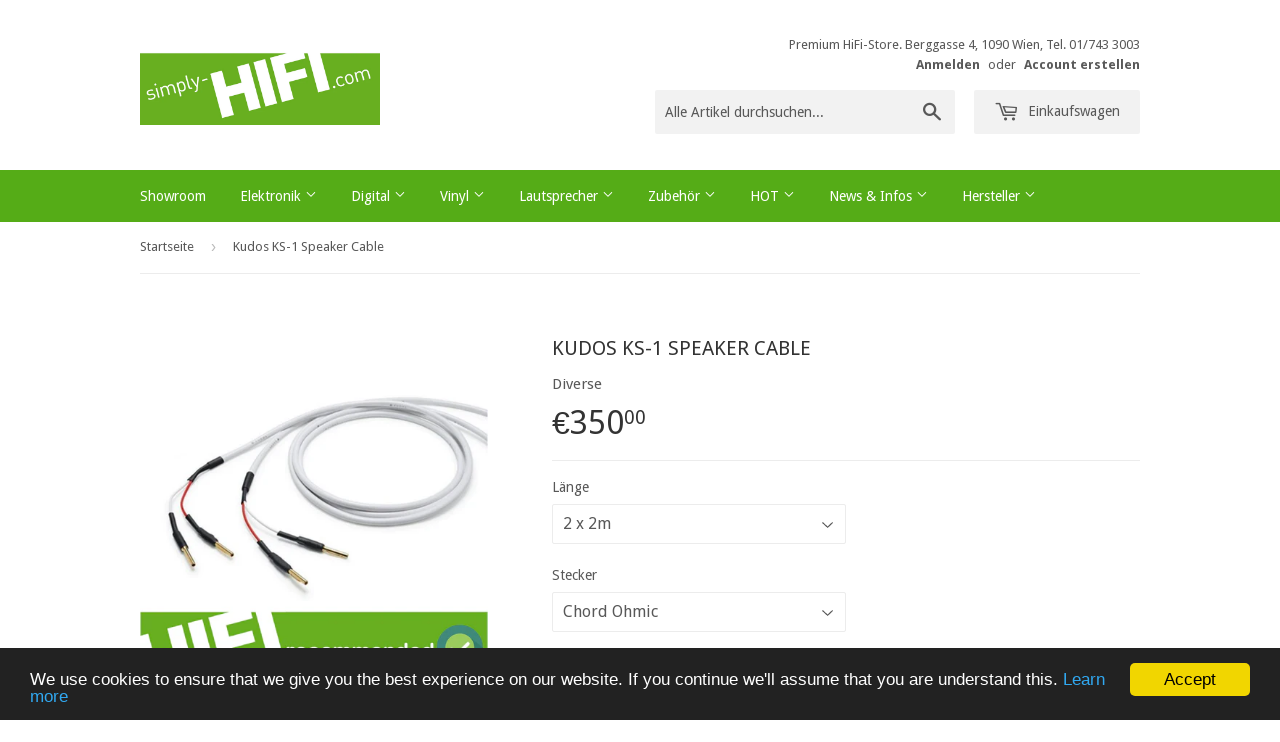

--- FILE ---
content_type: text/html; charset=utf-8
request_url: https://www.simply-hifi.at/products/kudos-ks-1-speaker-cable
body_size: 19828
content:
<!doctype html>
<!--[if lt IE 7]><html class="no-js lt-ie9 lt-ie8 lt-ie7" lang="en"> <![endif]-->
<!--[if IE 7]><html class="no-js lt-ie9 lt-ie8" lang="en"> <![endif]-->
<!--[if IE 8]><html class="no-js lt-ie9" lang="en"> <![endif]-->
<!--[if IE 9 ]><html class="ie9 no-js"> <![endif]-->
<!--[if (gt IE 9)|!(IE)]><!--> <html class="no-touch no-js"> <!--<![endif]-->
<head>

  <!-- Basic page needs ================================================== -->
  <meta charset="utf-8">
  <meta http-equiv="X-UA-Compatible" content="IE=edge,chrome=1">

  
  <link rel="shortcut icon" href="//www.simply-hifi.at/cdn/shop/t/2/assets/favicon.png?v=168404280884212023491456498905" type="image/png" />
  

  <!-- Title and description ================================================== -->
  <title>
  Kudos KS-1 Speaker Cable &ndash; simply-HIFI.com
  </title>


  
    <meta name="description" content="Lautsprecherleitung_kabel_sauerstofffreien_Kupfer_4mm_bananenstecker_Kudos_4mm_hifi_sound_wien_österreich_testsieger">
  

  <!-- Product meta ================================================== -->
  

  <meta property="og:type" content="product">
  <meta property="og:title" content="Kudos KS-1 Speaker Cable">
  <meta property="og:url" content="https://www.simply-hifi.com/products/kudos-ks-1-speaker-cable">
  
  <meta property="og:image" content="http://www.simply-hifi.at/cdn/shop/products/Bildschirmfoto2023-01-31um11.26.58_1024x1024.png?v=1675160889">
  <meta property="og:image:secure_url" content="https://www.simply-hifi.at/cdn/shop/products/Bildschirmfoto2023-01-31um11.26.58_1024x1024.png?v=1675160889">
  
  <meta property="og:image" content="http://www.simply-hifi.at/cdn/shop/products/Introducing-the-Kudos-KS-1-Loudspeaker-Cable-770x513_1024x1024.jpg?v=1675160889">
  <meta property="og:image:secure_url" content="https://www.simply-hifi.at/cdn/shop/products/Introducing-the-Kudos-KS-1-Loudspeaker-Cable-770x513_1024x1024.jpg?v=1675160889">
  
  <meta property="og:image" content="http://www.simply-hifi.at/cdn/shop/products/chord_ohmic_bananas_1024x1024.png?v=1675160889">
  <meta property="og:image:secure_url" content="https://www.simply-hifi.at/cdn/shop/products/chord_ohmic_bananas_1024x1024.png?v=1675160889">
  
  <meta property="og:price:amount" content="280.00">
  <meta property="og:price:currency" content="EUR">


  
    <meta property="og:description" content="Lautsprecherleitung_kabel_sauerstofffreien_Kupfer_4mm_bananenstecker_Kudos_4mm_hifi_sound_wien_österreich_testsieger">
  

  <meta property="og:site_name" content="simply-HIFI.com">


  


<meta name="twitter:card" content="summary">


  <meta name="twitter:card" content="product">
  <meta name="twitter:title" content="Kudos KS-1 Speaker Cable">
  <meta name="twitter:description" content="Eine sensationelle Entdeckung ist das Kudos KS-1 Lautsprecherkabel!
Kudos hat lange an Geometrie, Verseilung und Querschnitt gefeilt, bis das musikalisch überzeugende Ergebnis vorlag. Die 2 Leiter des KS-1 bestehen aus 19 Einzellitzen aus silberbeschichtetem, hochreinen OFC- Kupfer isoliert durch sogenanntes Fluorinated Ethylene Propylene (FEP), versehen mit einer leichten Verdrillung und umgeben von einer harten PVC- Außenisolierung. Das sieht sehr unspekatakulär aus, klingt aber hervorragend mit sauberem Bass, superben Timing und großer Dynamik.
Erhältlich mit konfektionierten, versilberten ChordOhmic-Steckern bzw. auch Deltron Bananensteckern. Kabelschuhe auf Anfrage.
 ">
  <meta name="twitter:image" content="https://www.simply-hifi.at/cdn/shop/products/Bildschirmfoto2023-01-31um11.26.58_large.png?v=1675160889">
  <meta name="twitter:image:width" content="480">
  <meta name="twitter:image:height" content="480">



  <!-- Helpers ================================================== -->
  <link rel="canonical" href="https://www.simply-hifi.com/products/kudos-ks-1-speaker-cable">
  <meta name="viewport" content="width=device-width,initial-scale=1">

  
  <!-- Ajaxify Cart Plugin ================================================== -->
  <link href="//www.simply-hifi.at/cdn/shop/t/2/assets/ajaxify.scss.css?v=101617718950719963771458243415" rel="stylesheet" type="text/css" media="all" />
  

  <!-- CSS ================================================== -->
  <link href="//www.simply-hifi.at/cdn/shop/t/2/assets/timber.scss.css?v=129882917268884970331674755881" rel="stylesheet" type="text/css" media="all" />
  
  
  
  <link href="//fonts.googleapis.com/css?family=Droid+Sans:400,700" rel="stylesheet" type="text/css" media="all" />


  


  



  <!-- Header hook for plugins ================================================== -->
  <script>window.performance && window.performance.mark && window.performance.mark('shopify.content_for_header.start');</script><meta id="shopify-digital-wallet" name="shopify-digital-wallet" content="/11845420/digital_wallets/dialog">
<link rel="alternate" type="application/json+oembed" href="https://www.simply-hifi.com/products/kudos-ks-1-speaker-cable.oembed">
<script async="async" src="/checkouts/internal/preloads.js?locale=de-AT"></script>
<script id="shopify-features" type="application/json">{"accessToken":"13b631ea0aa5eb94aa4647b594944b04","betas":["rich-media-storefront-analytics"],"domain":"www.simply-hifi.at","predictiveSearch":true,"shopId":11845420,"locale":"de"}</script>
<script>var Shopify = Shopify || {};
Shopify.shop = "simply-hifi-com.myshopify.com";
Shopify.locale = "de";
Shopify.currency = {"active":"EUR","rate":"1.0"};
Shopify.country = "AT";
Shopify.theme = {"name":"Supply","id":99789831,"schema_name":null,"schema_version":null,"theme_store_id":679,"role":"main"};
Shopify.theme.handle = "null";
Shopify.theme.style = {"id":null,"handle":null};
Shopify.cdnHost = "www.simply-hifi.at/cdn";
Shopify.routes = Shopify.routes || {};
Shopify.routes.root = "/";</script>
<script type="module">!function(o){(o.Shopify=o.Shopify||{}).modules=!0}(window);</script>
<script>!function(o){function n(){var o=[];function n(){o.push(Array.prototype.slice.apply(arguments))}return n.q=o,n}var t=o.Shopify=o.Shopify||{};t.loadFeatures=n(),t.autoloadFeatures=n()}(window);</script>
<script id="shop-js-analytics" type="application/json">{"pageType":"product"}</script>
<script defer="defer" async type="module" src="//www.simply-hifi.at/cdn/shopifycloud/shop-js/modules/v2/client.init-shop-cart-sync_e98Ab_XN.de.esm.js"></script>
<script defer="defer" async type="module" src="//www.simply-hifi.at/cdn/shopifycloud/shop-js/modules/v2/chunk.common_Pcw9EP95.esm.js"></script>
<script defer="defer" async type="module" src="//www.simply-hifi.at/cdn/shopifycloud/shop-js/modules/v2/chunk.modal_CzmY4ZhL.esm.js"></script>
<script type="module">
  await import("//www.simply-hifi.at/cdn/shopifycloud/shop-js/modules/v2/client.init-shop-cart-sync_e98Ab_XN.de.esm.js");
await import("//www.simply-hifi.at/cdn/shopifycloud/shop-js/modules/v2/chunk.common_Pcw9EP95.esm.js");
await import("//www.simply-hifi.at/cdn/shopifycloud/shop-js/modules/v2/chunk.modal_CzmY4ZhL.esm.js");

  window.Shopify.SignInWithShop?.initShopCartSync?.({"fedCMEnabled":true,"windoidEnabled":true});

</script>
<script>(function() {
  var isLoaded = false;
  function asyncLoad() {
    if (isLoaded) return;
    isLoaded = true;
    var urls = ["https:\/\/cdn.shopify.com\/s\/files\/1\/1184\/5420\/t\/2\/assets\/sca-qv-scripts-noconfig.js?10488516871450238596\u0026shop=simply-hifi-com.myshopify.com","https:\/\/cdn.hextom.com\/js\/quickannouncementbar.js?shop=simply-hifi-com.myshopify.com","https:\/\/search-us3.omegacommerce.com\/instant\/initjs?ID=90d26536-25fd-4fb1-aebd-63dd57ea05d0\u0026shop=simply-hifi-com.myshopify.com"];
    for (var i = 0; i < urls.length; i++) {
      var s = document.createElement('script');
      s.type = 'text/javascript';
      s.async = true;
      s.src = urls[i];
      var x = document.getElementsByTagName('script')[0];
      x.parentNode.insertBefore(s, x);
    }
  };
  if(window.attachEvent) {
    window.attachEvent('onload', asyncLoad);
  } else {
    window.addEventListener('load', asyncLoad, false);
  }
})();</script>
<script id="__st">var __st={"a":11845420,"offset":3600,"reqid":"e8a8afe7-c217-47a5-8d5b-8c40c70f84df-1769359386","pageurl":"www.simply-hifi.at\/products\/kudos-ks-1-speaker-cable","u":"2f28ee2181aa","p":"product","rtyp":"product","rid":7086392246454};</script>
<script>window.ShopifyPaypalV4VisibilityTracking = true;</script>
<script id="captcha-bootstrap">!function(){'use strict';const t='contact',e='account',n='new_comment',o=[[t,t],['blogs',n],['comments',n],[t,'customer']],c=[[e,'customer_login'],[e,'guest_login'],[e,'recover_customer_password'],[e,'create_customer']],r=t=>t.map((([t,e])=>`form[action*='/${t}']:not([data-nocaptcha='true']) input[name='form_type'][value='${e}']`)).join(','),a=t=>()=>t?[...document.querySelectorAll(t)].map((t=>t.form)):[];function s(){const t=[...o],e=r(t);return a(e)}const i='password',u='form_key',d=['recaptcha-v3-token','g-recaptcha-response','h-captcha-response',i],f=()=>{try{return window.sessionStorage}catch{return}},m='__shopify_v',_=t=>t.elements[u];function p(t,e,n=!1){try{const o=window.sessionStorage,c=JSON.parse(o.getItem(e)),{data:r}=function(t){const{data:e,action:n}=t;return t[m]||n?{data:e,action:n}:{data:t,action:n}}(c);for(const[e,n]of Object.entries(r))t.elements[e]&&(t.elements[e].value=n);n&&o.removeItem(e)}catch(o){console.error('form repopulation failed',{error:o})}}const l='form_type',E='cptcha';function T(t){t.dataset[E]=!0}const w=window,h=w.document,L='Shopify',v='ce_forms',y='captcha';let A=!1;((t,e)=>{const n=(g='f06e6c50-85a8-45c8-87d0-21a2b65856fe',I='https://cdn.shopify.com/shopifycloud/storefront-forms-hcaptcha/ce_storefront_forms_captcha_hcaptcha.v1.5.2.iife.js',D={infoText:'Durch hCaptcha geschützt',privacyText:'Datenschutz',termsText:'Allgemeine Geschäftsbedingungen'},(t,e,n)=>{const o=w[L][v],c=o.bindForm;if(c)return c(t,g,e,D).then(n);var r;o.q.push([[t,g,e,D],n]),r=I,A||(h.body.append(Object.assign(h.createElement('script'),{id:'captcha-provider',async:!0,src:r})),A=!0)});var g,I,D;w[L]=w[L]||{},w[L][v]=w[L][v]||{},w[L][v].q=[],w[L][y]=w[L][y]||{},w[L][y].protect=function(t,e){n(t,void 0,e),T(t)},Object.freeze(w[L][y]),function(t,e,n,w,h,L){const[v,y,A,g]=function(t,e,n){const i=e?o:[],u=t?c:[],d=[...i,...u],f=r(d),m=r(i),_=r(d.filter((([t,e])=>n.includes(e))));return[a(f),a(m),a(_),s()]}(w,h,L),I=t=>{const e=t.target;return e instanceof HTMLFormElement?e:e&&e.form},D=t=>v().includes(t);t.addEventListener('submit',(t=>{const e=I(t);if(!e)return;const n=D(e)&&!e.dataset.hcaptchaBound&&!e.dataset.recaptchaBound,o=_(e),c=g().includes(e)&&(!o||!o.value);(n||c)&&t.preventDefault(),c&&!n&&(function(t){try{if(!f())return;!function(t){const e=f();if(!e)return;const n=_(t);if(!n)return;const o=n.value;o&&e.removeItem(o)}(t);const e=Array.from(Array(32),(()=>Math.random().toString(36)[2])).join('');!function(t,e){_(t)||t.append(Object.assign(document.createElement('input'),{type:'hidden',name:u})),t.elements[u].value=e}(t,e),function(t,e){const n=f();if(!n)return;const o=[...t.querySelectorAll(`input[type='${i}']`)].map((({name:t})=>t)),c=[...d,...o],r={};for(const[a,s]of new FormData(t).entries())c.includes(a)||(r[a]=s);n.setItem(e,JSON.stringify({[m]:1,action:t.action,data:r}))}(t,e)}catch(e){console.error('failed to persist form',e)}}(e),e.submit())}));const S=(t,e)=>{t&&!t.dataset[E]&&(n(t,e.some((e=>e===t))),T(t))};for(const o of['focusin','change'])t.addEventListener(o,(t=>{const e=I(t);D(e)&&S(e,y())}));const B=e.get('form_key'),M=e.get(l),P=B&&M;t.addEventListener('DOMContentLoaded',(()=>{const t=y();if(P)for(const e of t)e.elements[l].value===M&&p(e,B);[...new Set([...A(),...v().filter((t=>'true'===t.dataset.shopifyCaptcha))])].forEach((e=>S(e,t)))}))}(h,new URLSearchParams(w.location.search),n,t,e,['guest_login'])})(!0,!0)}();</script>
<script integrity="sha256-4kQ18oKyAcykRKYeNunJcIwy7WH5gtpwJnB7kiuLZ1E=" data-source-attribution="shopify.loadfeatures" defer="defer" src="//www.simply-hifi.at/cdn/shopifycloud/storefront/assets/storefront/load_feature-a0a9edcb.js" crossorigin="anonymous"></script>
<script data-source-attribution="shopify.dynamic_checkout.dynamic.init">var Shopify=Shopify||{};Shopify.PaymentButton=Shopify.PaymentButton||{isStorefrontPortableWallets:!0,init:function(){window.Shopify.PaymentButton.init=function(){};var t=document.createElement("script");t.src="https://www.simply-hifi.at/cdn/shopifycloud/portable-wallets/latest/portable-wallets.de.js",t.type="module",document.head.appendChild(t)}};
</script>
<script data-source-attribution="shopify.dynamic_checkout.buyer_consent">
  function portableWalletsHideBuyerConsent(e){var t=document.getElementById("shopify-buyer-consent"),n=document.getElementById("shopify-subscription-policy-button");t&&n&&(t.classList.add("hidden"),t.setAttribute("aria-hidden","true"),n.removeEventListener("click",e))}function portableWalletsShowBuyerConsent(e){var t=document.getElementById("shopify-buyer-consent"),n=document.getElementById("shopify-subscription-policy-button");t&&n&&(t.classList.remove("hidden"),t.removeAttribute("aria-hidden"),n.addEventListener("click",e))}window.Shopify?.PaymentButton&&(window.Shopify.PaymentButton.hideBuyerConsent=portableWalletsHideBuyerConsent,window.Shopify.PaymentButton.showBuyerConsent=portableWalletsShowBuyerConsent);
</script>
<script data-source-attribution="shopify.dynamic_checkout.cart.bootstrap">document.addEventListener("DOMContentLoaded",(function(){function t(){return document.querySelector("shopify-accelerated-checkout-cart, shopify-accelerated-checkout")}if(t())Shopify.PaymentButton.init();else{new MutationObserver((function(e,n){t()&&(Shopify.PaymentButton.init(),n.disconnect())})).observe(document.body,{childList:!0,subtree:!0})}}));
</script>

<script>window.performance && window.performance.mark && window.performance.mark('shopify.content_for_header.end');</script>

  

<!--[if lt IE 9]>
<script src="//cdnjs.cloudflare.com/ajax/libs/html5shiv/3.7.2/html5shiv.min.js" type="text/javascript"></script>
<script src="//www.simply-hifi.at/cdn/shop/t/2/assets/respond.min.js?v=52248677837542619231456399990" type="text/javascript"></script>
<link href="//www.simply-hifi.at/cdn/shop/t/2/assets/respond-proxy.html" id="respond-proxy" rel="respond-proxy" />
<link href="//www.simply-hifi.com/search?q=c2616a9676cb8696c930beabfadba27b" id="respond-redirect" rel="respond-redirect" />
<script src="//www.simply-hifi.com/search?q=c2616a9676cb8696c930beabfadba27b" type="text/javascript"></script>
<![endif]-->
<!--[if (lte IE 9) ]><script src="//www.simply-hifi.at/cdn/shop/t/2/assets/match-media.min.js?v=159635276924582161481456399990" type="text/javascript"></script><![endif]-->


  
  

  <script src="//ajax.googleapis.com/ajax/libs/jquery/1.11.0/jquery.min.js" type="text/javascript"></script>
  <script src="//www.simply-hifi.at/cdn/shop/t/2/assets/modernizr.min.js?v=26620055551102246001456399990" type="text/javascript"></script>

<link rel="stylesheet" href="//www.simply-hifi.at/cdn/shop/t/2/assets/sca-quick-view.css?v=127443948230706355921469176489">
<link rel="stylesheet" href="//www.simply-hifi.at/cdn/shop/t/2/assets/sca-jquery.fancybox.css?v=50433719388693846841469176488">

<script src="//www.simply-hifi.at/cdn/shopifycloud/storefront/assets/themes_support/option_selection-b017cd28.js" type="text/javascript"></script>

 <link href="https://monorail-edge.shopifysvc.com" rel="dns-prefetch">
<script>(function(){if ("sendBeacon" in navigator && "performance" in window) {try {var session_token_from_headers = performance.getEntriesByType('navigation')[0].serverTiming.find(x => x.name == '_s').description;} catch {var session_token_from_headers = undefined;}var session_cookie_matches = document.cookie.match(/_shopify_s=([^;]*)/);var session_token_from_cookie = session_cookie_matches && session_cookie_matches.length === 2 ? session_cookie_matches[1] : "";var session_token = session_token_from_headers || session_token_from_cookie || "";function handle_abandonment_event(e) {var entries = performance.getEntries().filter(function(entry) {return /monorail-edge.shopifysvc.com/.test(entry.name);});if (!window.abandonment_tracked && entries.length === 0) {window.abandonment_tracked = true;var currentMs = Date.now();var navigation_start = performance.timing.navigationStart;var payload = {shop_id: 11845420,url: window.location.href,navigation_start,duration: currentMs - navigation_start,session_token,page_type: "product"};window.navigator.sendBeacon("https://monorail-edge.shopifysvc.com/v1/produce", JSON.stringify({schema_id: "online_store_buyer_site_abandonment/1.1",payload: payload,metadata: {event_created_at_ms: currentMs,event_sent_at_ms: currentMs}}));}}window.addEventListener('pagehide', handle_abandonment_event);}}());</script>
<script id="web-pixels-manager-setup">(function e(e,d,r,n,o){if(void 0===o&&(o={}),!Boolean(null===(a=null===(i=window.Shopify)||void 0===i?void 0:i.analytics)||void 0===a?void 0:a.replayQueue)){var i,a;window.Shopify=window.Shopify||{};var t=window.Shopify;t.analytics=t.analytics||{};var s=t.analytics;s.replayQueue=[],s.publish=function(e,d,r){return s.replayQueue.push([e,d,r]),!0};try{self.performance.mark("wpm:start")}catch(e){}var l=function(){var e={modern:/Edge?\/(1{2}[4-9]|1[2-9]\d|[2-9]\d{2}|\d{4,})\.\d+(\.\d+|)|Firefox\/(1{2}[4-9]|1[2-9]\d|[2-9]\d{2}|\d{4,})\.\d+(\.\d+|)|Chrom(ium|e)\/(9{2}|\d{3,})\.\d+(\.\d+|)|(Maci|X1{2}).+ Version\/(15\.\d+|(1[6-9]|[2-9]\d|\d{3,})\.\d+)([,.]\d+|)( \(\w+\)|)( Mobile\/\w+|) Safari\/|Chrome.+OPR\/(9{2}|\d{3,})\.\d+\.\d+|(CPU[ +]OS|iPhone[ +]OS|CPU[ +]iPhone|CPU IPhone OS|CPU iPad OS)[ +]+(15[._]\d+|(1[6-9]|[2-9]\d|\d{3,})[._]\d+)([._]\d+|)|Android:?[ /-](13[3-9]|1[4-9]\d|[2-9]\d{2}|\d{4,})(\.\d+|)(\.\d+|)|Android.+Firefox\/(13[5-9]|1[4-9]\d|[2-9]\d{2}|\d{4,})\.\d+(\.\d+|)|Android.+Chrom(ium|e)\/(13[3-9]|1[4-9]\d|[2-9]\d{2}|\d{4,})\.\d+(\.\d+|)|SamsungBrowser\/([2-9]\d|\d{3,})\.\d+/,legacy:/Edge?\/(1[6-9]|[2-9]\d|\d{3,})\.\d+(\.\d+|)|Firefox\/(5[4-9]|[6-9]\d|\d{3,})\.\d+(\.\d+|)|Chrom(ium|e)\/(5[1-9]|[6-9]\d|\d{3,})\.\d+(\.\d+|)([\d.]+$|.*Safari\/(?![\d.]+ Edge\/[\d.]+$))|(Maci|X1{2}).+ Version\/(10\.\d+|(1[1-9]|[2-9]\d|\d{3,})\.\d+)([,.]\d+|)( \(\w+\)|)( Mobile\/\w+|) Safari\/|Chrome.+OPR\/(3[89]|[4-9]\d|\d{3,})\.\d+\.\d+|(CPU[ +]OS|iPhone[ +]OS|CPU[ +]iPhone|CPU IPhone OS|CPU iPad OS)[ +]+(10[._]\d+|(1[1-9]|[2-9]\d|\d{3,})[._]\d+)([._]\d+|)|Android:?[ /-](13[3-9]|1[4-9]\d|[2-9]\d{2}|\d{4,})(\.\d+|)(\.\d+|)|Mobile Safari.+OPR\/([89]\d|\d{3,})\.\d+\.\d+|Android.+Firefox\/(13[5-9]|1[4-9]\d|[2-9]\d{2}|\d{4,})\.\d+(\.\d+|)|Android.+Chrom(ium|e)\/(13[3-9]|1[4-9]\d|[2-9]\d{2}|\d{4,})\.\d+(\.\d+|)|Android.+(UC? ?Browser|UCWEB|U3)[ /]?(15\.([5-9]|\d{2,})|(1[6-9]|[2-9]\d|\d{3,})\.\d+)\.\d+|SamsungBrowser\/(5\.\d+|([6-9]|\d{2,})\.\d+)|Android.+MQ{2}Browser\/(14(\.(9|\d{2,})|)|(1[5-9]|[2-9]\d|\d{3,})(\.\d+|))(\.\d+|)|K[Aa][Ii]OS\/(3\.\d+|([4-9]|\d{2,})\.\d+)(\.\d+|)/},d=e.modern,r=e.legacy,n=navigator.userAgent;return n.match(d)?"modern":n.match(r)?"legacy":"unknown"}(),u="modern"===l?"modern":"legacy",c=(null!=n?n:{modern:"",legacy:""})[u],f=function(e){return[e.baseUrl,"/wpm","/b",e.hashVersion,"modern"===e.buildTarget?"m":"l",".js"].join("")}({baseUrl:d,hashVersion:r,buildTarget:u}),m=function(e){var d=e.version,r=e.bundleTarget,n=e.surface,o=e.pageUrl,i=e.monorailEndpoint;return{emit:function(e){var a=e.status,t=e.errorMsg,s=(new Date).getTime(),l=JSON.stringify({metadata:{event_sent_at_ms:s},events:[{schema_id:"web_pixels_manager_load/3.1",payload:{version:d,bundle_target:r,page_url:o,status:a,surface:n,error_msg:t},metadata:{event_created_at_ms:s}}]});if(!i)return console&&console.warn&&console.warn("[Web Pixels Manager] No Monorail endpoint provided, skipping logging."),!1;try{return self.navigator.sendBeacon.bind(self.navigator)(i,l)}catch(e){}var u=new XMLHttpRequest;try{return u.open("POST",i,!0),u.setRequestHeader("Content-Type","text/plain"),u.send(l),!0}catch(e){return console&&console.warn&&console.warn("[Web Pixels Manager] Got an unhandled error while logging to Monorail."),!1}}}}({version:r,bundleTarget:l,surface:e.surface,pageUrl:self.location.href,monorailEndpoint:e.monorailEndpoint});try{o.browserTarget=l,function(e){var d=e.src,r=e.async,n=void 0===r||r,o=e.onload,i=e.onerror,a=e.sri,t=e.scriptDataAttributes,s=void 0===t?{}:t,l=document.createElement("script"),u=document.querySelector("head"),c=document.querySelector("body");if(l.async=n,l.src=d,a&&(l.integrity=a,l.crossOrigin="anonymous"),s)for(var f in s)if(Object.prototype.hasOwnProperty.call(s,f))try{l.dataset[f]=s[f]}catch(e){}if(o&&l.addEventListener("load",o),i&&l.addEventListener("error",i),u)u.appendChild(l);else{if(!c)throw new Error("Did not find a head or body element to append the script");c.appendChild(l)}}({src:f,async:!0,onload:function(){if(!function(){var e,d;return Boolean(null===(d=null===(e=window.Shopify)||void 0===e?void 0:e.analytics)||void 0===d?void 0:d.initialized)}()){var d=window.webPixelsManager.init(e)||void 0;if(d){var r=window.Shopify.analytics;r.replayQueue.forEach((function(e){var r=e[0],n=e[1],o=e[2];d.publishCustomEvent(r,n,o)})),r.replayQueue=[],r.publish=d.publishCustomEvent,r.visitor=d.visitor,r.initialized=!0}}},onerror:function(){return m.emit({status:"failed",errorMsg:"".concat(f," has failed to load")})},sri:function(e){var d=/^sha384-[A-Za-z0-9+/=]+$/;return"string"==typeof e&&d.test(e)}(c)?c:"",scriptDataAttributes:o}),m.emit({status:"loading"})}catch(e){m.emit({status:"failed",errorMsg:(null==e?void 0:e.message)||"Unknown error"})}}})({shopId: 11845420,storefrontBaseUrl: "https://www.simply-hifi.com",extensionsBaseUrl: "https://extensions.shopifycdn.com/cdn/shopifycloud/web-pixels-manager",monorailEndpoint: "https://monorail-edge.shopifysvc.com/unstable/produce_batch",surface: "storefront-renderer",enabledBetaFlags: ["2dca8a86"],webPixelsConfigList: [{"id":"shopify-app-pixel","configuration":"{}","eventPayloadVersion":"v1","runtimeContext":"STRICT","scriptVersion":"0450","apiClientId":"shopify-pixel","type":"APP","privacyPurposes":["ANALYTICS","MARKETING"]},{"id":"shopify-custom-pixel","eventPayloadVersion":"v1","runtimeContext":"LAX","scriptVersion":"0450","apiClientId":"shopify-pixel","type":"CUSTOM","privacyPurposes":["ANALYTICS","MARKETING"]}],isMerchantRequest: false,initData: {"shop":{"name":"simply-HIFI.com","paymentSettings":{"currencyCode":"EUR"},"myshopifyDomain":"simply-hifi-com.myshopify.com","countryCode":"AT","storefrontUrl":"https:\/\/www.simply-hifi.com"},"customer":null,"cart":null,"checkout":null,"productVariants":[{"price":{"amount":350.0,"currencyCode":"EUR"},"product":{"title":"Kudos KS-1 Speaker Cable","vendor":"Diverse","id":"7086392246454","untranslatedTitle":"Kudos KS-1 Speaker Cable","url":"\/products\/kudos-ks-1-speaker-cable","type":"Kabel"},"id":"40707904012470","image":{"src":"\/\/www.simply-hifi.at\/cdn\/shop\/products\/Bildschirmfoto2023-01-31um11.26.58.png?v=1675160889"},"sku":null,"title":"2 x 2m \/ Chord Ohmic","untranslatedTitle":"2 x 2m \/ Chord Ohmic"},{"price":{"amount":280.0,"currencyCode":"EUR"},"product":{"title":"Kudos KS-1 Speaker Cable","vendor":"Diverse","id":"7086392246454","untranslatedTitle":"Kudos KS-1 Speaker Cable","url":"\/products\/kudos-ks-1-speaker-cable","type":"Kabel"},"id":"40707904045238","image":{"src":"\/\/www.simply-hifi.at\/cdn\/shop\/products\/Bildschirmfoto2023-01-31um11.26.58.png?v=1675160889"},"sku":null,"title":"2 x 2m \/ Deltron","untranslatedTitle":"2 x 2m \/ Deltron"},{"price":{"amount":460.0,"currencyCode":"EUR"},"product":{"title":"Kudos KS-1 Speaker Cable","vendor":"Diverse","id":"7086392246454","untranslatedTitle":"Kudos KS-1 Speaker Cable","url":"\/products\/kudos-ks-1-speaker-cable","type":"Kabel"},"id":"40707904078006","image":{"src":"\/\/www.simply-hifi.at\/cdn\/shop\/products\/Bildschirmfoto2023-01-31um11.26.58.png?v=1675160889"},"sku":null,"title":"2 x 3m \/ Chord Ohmic","untranslatedTitle":"2 x 3m \/ Chord Ohmic"},{"price":{"amount":390.0,"currencyCode":"EUR"},"product":{"title":"Kudos KS-1 Speaker Cable","vendor":"Diverse","id":"7086392246454","untranslatedTitle":"Kudos KS-1 Speaker Cable","url":"\/products\/kudos-ks-1-speaker-cable","type":"Kabel"},"id":"40707904110774","image":{"src":"\/\/www.simply-hifi.at\/cdn\/shop\/products\/Bildschirmfoto2023-01-31um11.26.58.png?v=1675160889"},"sku":null,"title":"2 x 3m \/ Deltron","untranslatedTitle":"2 x 3m \/ Deltron"},{"price":{"amount":570.0,"currencyCode":"EUR"},"product":{"title":"Kudos KS-1 Speaker Cable","vendor":"Diverse","id":"7086392246454","untranslatedTitle":"Kudos KS-1 Speaker Cable","url":"\/products\/kudos-ks-1-speaker-cable","type":"Kabel"},"id":"40707904143542","image":{"src":"\/\/www.simply-hifi.at\/cdn\/shop\/products\/Bildschirmfoto2023-01-31um11.26.58.png?v=1675160889"},"sku":null,"title":"2 x 4m \/ Chord Ohmic","untranslatedTitle":"2 x 4m \/ Chord Ohmic"},{"price":{"amount":500.0,"currencyCode":"EUR"},"product":{"title":"Kudos KS-1 Speaker Cable","vendor":"Diverse","id":"7086392246454","untranslatedTitle":"Kudos KS-1 Speaker Cable","url":"\/products\/kudos-ks-1-speaker-cable","type":"Kabel"},"id":"40707904176310","image":{"src":"\/\/www.simply-hifi.at\/cdn\/shop\/products\/Bildschirmfoto2023-01-31um11.26.58.png?v=1675160889"},"sku":null,"title":"2 x 4m \/ Deltron","untranslatedTitle":"2 x 4m \/ Deltron"},{"price":{"amount":680.0,"currencyCode":"EUR"},"product":{"title":"Kudos KS-1 Speaker Cable","vendor":"Diverse","id":"7086392246454","untranslatedTitle":"Kudos KS-1 Speaker Cable","url":"\/products\/kudos-ks-1-speaker-cable","type":"Kabel"},"id":"40707904209078","image":{"src":"\/\/www.simply-hifi.at\/cdn\/shop\/products\/Bildschirmfoto2023-01-31um11.26.58.png?v=1675160889"},"sku":null,"title":"2 x 5m \/ Chord Ohmic","untranslatedTitle":"2 x 5m \/ Chord Ohmic"},{"price":{"amount":610.0,"currencyCode":"EUR"},"product":{"title":"Kudos KS-1 Speaker Cable","vendor":"Diverse","id":"7086392246454","untranslatedTitle":"Kudos KS-1 Speaker Cable","url":"\/products\/kudos-ks-1-speaker-cable","type":"Kabel"},"id":"40707904241846","image":{"src":"\/\/www.simply-hifi.at\/cdn\/shop\/products\/Bildschirmfoto2023-01-31um11.26.58.png?v=1675160889"},"sku":null,"title":"2 x 5m \/ Deltron","untranslatedTitle":"2 x 5m \/ Deltron"},{"price":{"amount":830.0,"currencyCode":"EUR"},"product":{"title":"Kudos KS-1 Speaker Cable","vendor":"Diverse","id":"7086392246454","untranslatedTitle":"Kudos KS-1 Speaker Cable","url":"\/products\/kudos-ks-1-speaker-cable","type":"Kabel"},"id":"40707904274614","image":{"src":"\/\/www.simply-hifi.at\/cdn\/shop\/products\/Bildschirmfoto2023-01-31um11.26.58.png?v=1675160889"},"sku":null,"title":"2 x 6m \/ Chord Ohmic","untranslatedTitle":"2 x 6m \/ Chord Ohmic"},{"price":{"amount":720.0,"currencyCode":"EUR"},"product":{"title":"Kudos KS-1 Speaker Cable","vendor":"Diverse","id":"7086392246454","untranslatedTitle":"Kudos KS-1 Speaker Cable","url":"\/products\/kudos-ks-1-speaker-cable","type":"Kabel"},"id":"40707904307382","image":{"src":"\/\/www.simply-hifi.at\/cdn\/shop\/products\/Bildschirmfoto2023-01-31um11.26.58.png?v=1675160889"},"sku":null,"title":"2 x 6m \/ Deltron","untranslatedTitle":"2 x 6m \/ Deltron"}],"purchasingCompany":null},},"https://www.simply-hifi.at/cdn","fcfee988w5aeb613cpc8e4bc33m6693e112",{"modern":"","legacy":""},{"shopId":"11845420","storefrontBaseUrl":"https:\/\/www.simply-hifi.com","extensionBaseUrl":"https:\/\/extensions.shopifycdn.com\/cdn\/shopifycloud\/web-pixels-manager","surface":"storefront-renderer","enabledBetaFlags":"[\"2dca8a86\"]","isMerchantRequest":"false","hashVersion":"fcfee988w5aeb613cpc8e4bc33m6693e112","publish":"custom","events":"[[\"page_viewed\",{}],[\"product_viewed\",{\"productVariant\":{\"price\":{\"amount\":350.0,\"currencyCode\":\"EUR\"},\"product\":{\"title\":\"Kudos KS-1 Speaker Cable\",\"vendor\":\"Diverse\",\"id\":\"7086392246454\",\"untranslatedTitle\":\"Kudos KS-1 Speaker Cable\",\"url\":\"\/products\/kudos-ks-1-speaker-cable\",\"type\":\"Kabel\"},\"id\":\"40707904012470\",\"image\":{\"src\":\"\/\/www.simply-hifi.at\/cdn\/shop\/products\/Bildschirmfoto2023-01-31um11.26.58.png?v=1675160889\"},\"sku\":null,\"title\":\"2 x 2m \/ Chord Ohmic\",\"untranslatedTitle\":\"2 x 2m \/ Chord Ohmic\"}}]]"});</script><script>
  window.ShopifyAnalytics = window.ShopifyAnalytics || {};
  window.ShopifyAnalytics.meta = window.ShopifyAnalytics.meta || {};
  window.ShopifyAnalytics.meta.currency = 'EUR';
  var meta = {"product":{"id":7086392246454,"gid":"gid:\/\/shopify\/Product\/7086392246454","vendor":"Diverse","type":"Kabel","handle":"kudos-ks-1-speaker-cable","variants":[{"id":40707904012470,"price":35000,"name":"Kudos KS-1 Speaker Cable - 2 x 2m \/ Chord Ohmic","public_title":"2 x 2m \/ Chord Ohmic","sku":null},{"id":40707904045238,"price":28000,"name":"Kudos KS-1 Speaker Cable - 2 x 2m \/ Deltron","public_title":"2 x 2m \/ Deltron","sku":null},{"id":40707904078006,"price":46000,"name":"Kudos KS-1 Speaker Cable - 2 x 3m \/ Chord Ohmic","public_title":"2 x 3m \/ Chord Ohmic","sku":null},{"id":40707904110774,"price":39000,"name":"Kudos KS-1 Speaker Cable - 2 x 3m \/ Deltron","public_title":"2 x 3m \/ Deltron","sku":null},{"id":40707904143542,"price":57000,"name":"Kudos KS-1 Speaker Cable - 2 x 4m \/ Chord Ohmic","public_title":"2 x 4m \/ Chord Ohmic","sku":null},{"id":40707904176310,"price":50000,"name":"Kudos KS-1 Speaker Cable - 2 x 4m \/ Deltron","public_title":"2 x 4m \/ Deltron","sku":null},{"id":40707904209078,"price":68000,"name":"Kudos KS-1 Speaker Cable - 2 x 5m \/ Chord Ohmic","public_title":"2 x 5m \/ Chord Ohmic","sku":null},{"id":40707904241846,"price":61000,"name":"Kudos KS-1 Speaker Cable - 2 x 5m \/ Deltron","public_title":"2 x 5m \/ Deltron","sku":null},{"id":40707904274614,"price":83000,"name":"Kudos KS-1 Speaker Cable - 2 x 6m \/ Chord Ohmic","public_title":"2 x 6m \/ Chord Ohmic","sku":null},{"id":40707904307382,"price":72000,"name":"Kudos KS-1 Speaker Cable - 2 x 6m \/ Deltron","public_title":"2 x 6m \/ Deltron","sku":null}],"remote":false},"page":{"pageType":"product","resourceType":"product","resourceId":7086392246454,"requestId":"e8a8afe7-c217-47a5-8d5b-8c40c70f84df-1769359386"}};
  for (var attr in meta) {
    window.ShopifyAnalytics.meta[attr] = meta[attr];
  }
</script>
<script class="analytics">
  (function () {
    var customDocumentWrite = function(content) {
      var jquery = null;

      if (window.jQuery) {
        jquery = window.jQuery;
      } else if (window.Checkout && window.Checkout.$) {
        jquery = window.Checkout.$;
      }

      if (jquery) {
        jquery('body').append(content);
      }
    };

    var hasLoggedConversion = function(token) {
      if (token) {
        return document.cookie.indexOf('loggedConversion=' + token) !== -1;
      }
      return false;
    }

    var setCookieIfConversion = function(token) {
      if (token) {
        var twoMonthsFromNow = new Date(Date.now());
        twoMonthsFromNow.setMonth(twoMonthsFromNow.getMonth() + 2);

        document.cookie = 'loggedConversion=' + token + '; expires=' + twoMonthsFromNow;
      }
    }

    var trekkie = window.ShopifyAnalytics.lib = window.trekkie = window.trekkie || [];
    if (trekkie.integrations) {
      return;
    }
    trekkie.methods = [
      'identify',
      'page',
      'ready',
      'track',
      'trackForm',
      'trackLink'
    ];
    trekkie.factory = function(method) {
      return function() {
        var args = Array.prototype.slice.call(arguments);
        args.unshift(method);
        trekkie.push(args);
        return trekkie;
      };
    };
    for (var i = 0; i < trekkie.methods.length; i++) {
      var key = trekkie.methods[i];
      trekkie[key] = trekkie.factory(key);
    }
    trekkie.load = function(config) {
      trekkie.config = config || {};
      trekkie.config.initialDocumentCookie = document.cookie;
      var first = document.getElementsByTagName('script')[0];
      var script = document.createElement('script');
      script.type = 'text/javascript';
      script.onerror = function(e) {
        var scriptFallback = document.createElement('script');
        scriptFallback.type = 'text/javascript';
        scriptFallback.onerror = function(error) {
                var Monorail = {
      produce: function produce(monorailDomain, schemaId, payload) {
        var currentMs = new Date().getTime();
        var event = {
          schema_id: schemaId,
          payload: payload,
          metadata: {
            event_created_at_ms: currentMs,
            event_sent_at_ms: currentMs
          }
        };
        return Monorail.sendRequest("https://" + monorailDomain + "/v1/produce", JSON.stringify(event));
      },
      sendRequest: function sendRequest(endpointUrl, payload) {
        // Try the sendBeacon API
        if (window && window.navigator && typeof window.navigator.sendBeacon === 'function' && typeof window.Blob === 'function' && !Monorail.isIos12()) {
          var blobData = new window.Blob([payload], {
            type: 'text/plain'
          });

          if (window.navigator.sendBeacon(endpointUrl, blobData)) {
            return true;
          } // sendBeacon was not successful

        } // XHR beacon

        var xhr = new XMLHttpRequest();

        try {
          xhr.open('POST', endpointUrl);
          xhr.setRequestHeader('Content-Type', 'text/plain');
          xhr.send(payload);
        } catch (e) {
          console.log(e);
        }

        return false;
      },
      isIos12: function isIos12() {
        return window.navigator.userAgent.lastIndexOf('iPhone; CPU iPhone OS 12_') !== -1 || window.navigator.userAgent.lastIndexOf('iPad; CPU OS 12_') !== -1;
      }
    };
    Monorail.produce('monorail-edge.shopifysvc.com',
      'trekkie_storefront_load_errors/1.1',
      {shop_id: 11845420,
      theme_id: 99789831,
      app_name: "storefront",
      context_url: window.location.href,
      source_url: "//www.simply-hifi.at/cdn/s/trekkie.storefront.8d95595f799fbf7e1d32231b9a28fd43b70c67d3.min.js"});

        };
        scriptFallback.async = true;
        scriptFallback.src = '//www.simply-hifi.at/cdn/s/trekkie.storefront.8d95595f799fbf7e1d32231b9a28fd43b70c67d3.min.js';
        first.parentNode.insertBefore(scriptFallback, first);
      };
      script.async = true;
      script.src = '//www.simply-hifi.at/cdn/s/trekkie.storefront.8d95595f799fbf7e1d32231b9a28fd43b70c67d3.min.js';
      first.parentNode.insertBefore(script, first);
    };
    trekkie.load(
      {"Trekkie":{"appName":"storefront","development":false,"defaultAttributes":{"shopId":11845420,"isMerchantRequest":null,"themeId":99789831,"themeCityHash":"4463121415825293958","contentLanguage":"de","currency":"EUR","eventMetadataId":"7dfcae59-693e-45b5-b5aa-dfb6f671a1d6"},"isServerSideCookieWritingEnabled":true,"monorailRegion":"shop_domain","enabledBetaFlags":["65f19447"]},"Session Attribution":{},"S2S":{"facebookCapiEnabled":false,"source":"trekkie-storefront-renderer","apiClientId":580111}}
    );

    var loaded = false;
    trekkie.ready(function() {
      if (loaded) return;
      loaded = true;

      window.ShopifyAnalytics.lib = window.trekkie;

      var originalDocumentWrite = document.write;
      document.write = customDocumentWrite;
      try { window.ShopifyAnalytics.merchantGoogleAnalytics.call(this); } catch(error) {};
      document.write = originalDocumentWrite;

      window.ShopifyAnalytics.lib.page(null,{"pageType":"product","resourceType":"product","resourceId":7086392246454,"requestId":"e8a8afe7-c217-47a5-8d5b-8c40c70f84df-1769359386","shopifyEmitted":true});

      var match = window.location.pathname.match(/checkouts\/(.+)\/(thank_you|post_purchase)/)
      var token = match? match[1]: undefined;
      if (!hasLoggedConversion(token)) {
        setCookieIfConversion(token);
        window.ShopifyAnalytics.lib.track("Viewed Product",{"currency":"EUR","variantId":40707904012470,"productId":7086392246454,"productGid":"gid:\/\/shopify\/Product\/7086392246454","name":"Kudos KS-1 Speaker Cable - 2 x 2m \/ Chord Ohmic","price":"350.00","sku":null,"brand":"Diverse","variant":"2 x 2m \/ Chord Ohmic","category":"Kabel","nonInteraction":true,"remote":false},undefined,undefined,{"shopifyEmitted":true});
      window.ShopifyAnalytics.lib.track("monorail:\/\/trekkie_storefront_viewed_product\/1.1",{"currency":"EUR","variantId":40707904012470,"productId":7086392246454,"productGid":"gid:\/\/shopify\/Product\/7086392246454","name":"Kudos KS-1 Speaker Cable - 2 x 2m \/ Chord Ohmic","price":"350.00","sku":null,"brand":"Diverse","variant":"2 x 2m \/ Chord Ohmic","category":"Kabel","nonInteraction":true,"remote":false,"referer":"https:\/\/www.simply-hifi.at\/products\/kudos-ks-1-speaker-cable"});
      }
    });


        var eventsListenerScript = document.createElement('script');
        eventsListenerScript.async = true;
        eventsListenerScript.src = "//www.simply-hifi.at/cdn/shopifycloud/storefront/assets/shop_events_listener-3da45d37.js";
        document.getElementsByTagName('head')[0].appendChild(eventsListenerScript);

})();</script>
<script
  defer
  src="https://www.simply-hifi.at/cdn/shopifycloud/perf-kit/shopify-perf-kit-3.0.4.min.js"
  data-application="storefront-renderer"
  data-shop-id="11845420"
  data-render-region="gcp-us-east1"
  data-page-type="product"
  data-theme-instance-id="99789831"
  data-theme-name=""
  data-theme-version=""
  data-monorail-region="shop_domain"
  data-resource-timing-sampling-rate="10"
  data-shs="true"
  data-shs-beacon="true"
  data-shs-export-with-fetch="true"
  data-shs-logs-sample-rate="1"
  data-shs-beacon-endpoint="https://www.simply-hifi.at/api/collect"
></script>
</head>

<body id="kudos-ks-1-speaker-cable" class="template-product" >

  <header class="site-header" role="banner">
    <div class="wrapper">

      <div class="grid--full">
        <div class="grid-item large--one-half">
          
            <div class="h1 header-logo" itemscope itemtype="http://schema.org/Organization">
          
            
              <a href="/" itemprop="url">
                <img src="//www.simply-hifi.at/cdn/shop/t/2/assets/logo.png?v=105465451515091310541483130488" alt="simply-HIFI.com" itemprop="logo">
              </a>
            
          
            </div>
          
        </div>

        <div class="grid-item large--one-half text-center large--text-right">
          
            <div class="site-header--text-links">
              
                Premium HiFi-Store. Berggasse 4, 1090 Wien, Tel. 01/743 3003
              

              
                <span class="site-header--meta-links medium-down--hide">
                  
                    <a href="/account/login" id="customer_login_link">Anmelden</a>
                    
                    <span class="site-header--spacer">oder</span>
                    <a href="/account/register" id="customer_register_link">Account erstellen</a>
                    
                  
                </span>
              
            </div>

            <br class="medium-down--hide">
          

          <form action="/pages/search-results" method="get" class="search-bar" role="search">
  <input type="hidden" name="type" value="product">

  <input type="search" name="q" value="" placeholder="Alle Artikel durchsuchen..." aria-label="Alle Artikel durchsuchen...">
  <button type="submit" class="search-bar--submit icon-fallback-text">
    <span class="icon icon-search" aria-hidden="true"></span>
    <span class="fallback-text">Suchen</span>
  </button>
</form>


          <a href="/cart" class="header-cart-btn cart-toggle">
            <span class="icon icon-cart"></span>
            Einkaufswagen <span class="cart-count cart-badge--desktop hidden-count">0</span>
          </a>
        </div>
      </div>

    </div>
  </header>

  <nav class="nav-bar" role="navigation">
    <div class="wrapper">
      <form action="/pages/search-results" method="get" class="search-bar" role="search">
  <input type="hidden" name="type" value="product">

  <input type="search" name="q" value="" placeholder="Alle Artikel durchsuchen..." aria-label="Alle Artikel durchsuchen...">
  <button type="submit" class="search-bar--submit icon-fallback-text">
    <span class="icon icon-search" aria-hidden="true"></span>
    <span class="fallback-text">Suchen</span>
  </button>
</form>

      <ul class="site-nav" id="accessibleNav">
  
  <li class="large--hide">
    <a href="/">Startseite</a>
  </li>
  
  
    
    
      <li >
        <a href="/pages/showroom">Showroom</a>
      </li>
    
  
    
    
      <li class="site-nav--has-dropdown" aria-haspopup="true">
        <a href="/pages/verstarker">
          Elektronik
          <span class="icon-fallback-text">
            <span class="icon icon-arrow-down" aria-hidden="true"></span>
          </span>
        </a>
        <ul class="site-nav--dropdown">
          
            <li ><a href="/collections/all-in-one">All-In-One</a></li>
          
            <li ><a href="/collections/vollverstarker">Vollverstärker</a></li>
          
            <li ><a href="/collections/heimkinoverstarker">Heimkinoverstärker</a></li>
          
            <li ><a href="/collections/vorstufen">Vorstufen</a></li>
          
            <li ><a href="/collections/endstufen">Endstufen</a></li>
          
            <li ><a href="/collections/phone-vorstufen">Phono-Vorstufen</a></li>
          
            <li ><a href="/collections/rohrenverstarker">Röhrenverstärker</a></li>
          
            <li ><a href="/collections/tuner">Tuner</a></li>
          
            <li ><a href="/collections/stereo-receiver">Stereo-Receiver</a></li>
          
            <li ><a href="/collections/kopfhorer-verstarker">Kopfhörerverstärker</a></li>
          
            <li ><a href="/collections/lineare-netzteile">Upgrade Netzteile</a></li>
          
        </ul>
      </li>
    
  
    
    
      <li class="site-nav--has-dropdown" aria-haspopup="true">
        <a href="/pages/digital">
          Digital
          <span class="icon-fallback-text">
            <span class="icon icon-arrow-down" aria-hidden="true"></span>
          </span>
        </a>
        <ul class="site-nav--dropdown">
          
            <li ><a href="/collections/blue-ray-sacd-dvd-cd-player">Blu-Ray/SACD/DVD-Player</a></li>
          
            <li ><a href="/collections/d-a-wandler">D/A-Wandler</a></li>
          
            <li ><a href="/collections/musikserver">Musikserver</a></li>
          
            <li ><a href="/collections/netzwerk-player">Netzwerk-Player</a></li>
          
            <li ><a href="/collections/all-in-one">All-In-One</a></li>
          
            <li ><a href="/collections/cd-player">CD-Player</a></li>
          
            <li ><a href="/collections/portable-player">Portable Player</a></li>
          
        </ul>
      </li>
    
  
    
    
      <li class="site-nav--has-dropdown" aria-haspopup="true">
        <a href="/pages/vinyl">
          Vinyl
          <span class="icon-fallback-text">
            <span class="icon icon-arrow-down" aria-hidden="true"></span>
          </span>
        </a>
        <ul class="site-nav--dropdown">
          
            <li ><a href="/collections/plattenspieler">Plattenspieler</a></li>
          
            <li ><a href="/collections/tonabnehmer">Tonabnehmer</a></li>
          
            <li ><a href="/collections/phone-vorstufen">Phono-Vorstufen</a></li>
          
            <li ><a href="/collections/tonarme">Tonarme</a></li>
          
            <li ><a href="/collections/vinyl-zubehor">Vinyl-Zubehör</a></li>
          
        </ul>
      </li>
    
  
    
    
      <li class="site-nav--has-dropdown" aria-haspopup="true">
        <a href="/pages/lautsprecher">
          Lautsprecher
          <span class="icon-fallback-text">
            <span class="icon icon-arrow-down" aria-hidden="true"></span>
          </span>
        </a>
        <ul class="site-nav--dropdown">
          
            <li ><a href="/collections/standlautsprecher-1">Standlautsprecher</a></li>
          
            <li ><a href="/collections/kompaktlautsprecher">Kompaktlautsprecher</a></li>
          
            <li ><a href="/collections/subwoofer">Subwoofer</a></li>
          
            <li ><a href="/collections/5-1-sets">Home Cinema</a></li>
          
            <li ><a href="/collections/aktivlautsprecher">Aktivlautsprecher</a></li>
          
            <li ><a href="/collections/lautsprecherstander">Lautsprecherständer</a></li>
          
            <li ><a href="/collections/wandhalterung">Wandlautsprecher</a></li>
          
            <li ><a href="/collections/kabellose-lautsprecher">Kabellose Lautsprecher</a></li>
          
            <li ><a href="/">Absorber</a></li>
          
        </ul>
      </li>
    
  
    
    
      <li class="site-nav--has-dropdown" aria-haspopup="true">
        <a href="/pages/zubehor">
          Zubehör
          <span class="icon-fallback-text">
            <span class="icon icon-arrow-down" aria-hidden="true"></span>
          </span>
        </a>
        <ul class="site-nav--dropdown">
          
            <li ><a href="/collections/ac-netzkabel">AC-Netzkabel</a></li>
          
            <li ><a href="/collections/ac-stecker">AC-Steckerleisten</a></li>
          
            <li ><a href="/collections/adapter">Adapter</a></li>
          
            <li ><a href="/collections/bananenstecker">Bananenstecker</a></li>
          
            <li ><a href="/collections/bluetooth">Bluetooth</a></li>
          
            <li ><a href="/collections/filter-entkopplung">Filter/Entkopplung</a></li>
          
            <li ><a href="/collections/kopfhorer">Kopfhörer</a></li>
          
            <li ><a href="/collections/antenne">Antennen-Kabel</a></li>
          
            <li ><a href="/collections/cinch">Cinch (RCA) -Kabel</a></li>
          
            <li ><a href="/collections/din-kabel-naim">DIN-Kabel (Naim)</a></li>
          
            <li ><a href="/collections/ethernet">Ethernet-Kabel</a></li>
          
            <li ><a href="/collections/hdmi">HDMI-Kabel</a></li>
          
            <li ><a href="/collections/koax">Digital-Koax-Kabel</a></li>
          
            <li ><a href="/collections/lautsprecherkabel">Lautsprecher-Kabel</a></li>
          
            <li ><a href="/collections/opto">Opto-Kabel</a></li>
          
            <li ><a href="/collections/phono">Phono-Kabel</a></li>
          
            <li ><a href="/collections/racks">Racks</a></li>
          
            <li ><a href="/collections/subwoofer-kabel">Subwoofer-Kabel</a></li>
          
            <li ><a href="/collections/lineare-netzteile">Upgrade Netzteile</a></li>
          
            <li ><a href="/collections/usb-kabel">USB-Kabel</a></li>
          
        </ul>
      </li>
    
  
    
    
      <li class="site-nav--has-dropdown" aria-haspopup="true">
        <a href="/pages/hot-deals">
          HOT
          <span class="icon-fallback-text">
            <span class="icon icon-arrow-down" aria-hidden="true"></span>
          </span>
        </a>
        <ul class="site-nav--dropdown">
          
            <li ><a href="/collections/limitierte-sondereditionen">Sondermodelle</a></li>
          
            <li ><a href="/collections/sets">Sets</a></li>
          
            <li ><a href="/collections/vorfurgerate">Vorführgeräte</a></li>
          
            <li ><a href="/collections/shc">Simply-Hifi CUSTOM</a></li>
          
        </ul>
      </li>
    
  
    
    
      <li class="site-nav--has-dropdown" aria-haspopup="true">
        <a href="/pages/news-infos">
          News & Infos
          <span class="icon-fallback-text">
            <span class="icon icon-arrow-down" aria-hidden="true"></span>
          </span>
        </a>
        <ul class="site-nav--dropdown">
          
            <li ><a href="/pages/unser-versprechen">Unser Versprechen</a></li>
          
            <li ><a href="/pages/service">Kontakt</a></li>
          
            <li ><a href="http://multimedia-concepts.at/">Reparatur</a></li>
          
            <li ><a href="/pages/links-social-media">Links</a></li>
          
        </ul>
      </li>
    
  
    
    
      <li class="site-nav--has-dropdown" aria-haspopup="true">
        <a href="/pages/hersteller">
          Hersteller
          <span class="icon-fallback-text">
            <span class="icon icon-arrow-down" aria-hidden="true"></span>
          </span>
        </a>
        <ul class="site-nav--dropdown">
          
            <li ><a href="/collections/prima-luna">Advance Acoustic</a></li>
          
            <li ><a href="/collections/atc-loudspeakers">ATC Loudspeakers</a></li>
          
            <li ><a href="/collections/audiolab">Audiolab</a></li>
          
            <li ><a href="/collections/audio-note-uk">Audio Note Uk</a></li>
          
            <li ><a href="/collections/audioquest">Audioquest</a></li>
          
            <li ><a href="/collections/bluesound">Bluesound</a></li>
          
            <li ><a href="/collections/blumenhofer-acoustics">Blumenhofer Acoustics</a></li>
          
            <li ><a href="/collections/cambridge-audio">Cambridge Audio</a></li>
          
            <li ><a href="/collections/the-chord-company">Chord Company</a></li>
          
            <li ><a href="/collections/custom-design">Custom Design</a></li>
          
            <li ><a href="/collections/cyrus">Cyrus Audio</a></li>
          
            <li ><a href="/collections/dali">DALI</a></li>
          
            <li ><a href="/collections/shc">Diverse Marken</a></li>
          
            <li ><a href="/collections/dynavector">Dynavector</a></li>
          
            <li ><a href="/collections/exposure">Exposure</a></li>
          
            <li ><a href="/collections/goldring">Goldring</a></li>
          
            <li ><a href="/collections/grado">Grado</a></li>
          
            <li ><a href="/collections/harbeth">Harbeth</a></li>
          
            <li ><a href="/collections/innuos">Innuos</a></li>
          
            <li ><a href="/collections/kef">KEF</a></li>
          
            <li ><a href="/collections/yamaha">LP 12 by simply-HIFI.com</a></li>
          
            <li ><a href="/collections/lumin">Lumin</a></li>
          
            <li ><a href="/collections/lyngdorf">Lyngdorf</a></li>
          
            <li ><a href="/collections/mission">Mission</a></li>
          
            <li ><a href="/collections/musical_fidelity">Musical Fidelity</a></li>
          
            <li ><a href="/collections/nad">NAD</a></li>
          
            <li ><a href="/collections/naim">Naim</a></li>
          
            <li ><a href="/collections/neat-acoustics">Neat Acoustics</a></li>
          
            <li ><a href="/collections/nessie-vinylmaster">Nessie Vinylmaster</a></li>
          
            <li ><a href="/collections/pro-ject">Pro-Ject</a></li>
          
            <li ><a href="/collections/benz-micro">Octave</a></li>
          
            <li ><a href="/collections/ortofon">Ortofon</a></li>
          
            <li ><a href="/collections/rega">Rega</a></li>
          
            <li ><a href="/collections/rel">REL</a></li>
          
            <li ><a href="/collections/roksan">Roksan</a></li>
          
            <li ><a href="/collections/roon">Roon</a></li>
          
            <li ><a href="/collections/rotel">Rotel</a></li>
          
            <li ><a href="/collections/russell-k">Russell K.</a></li>
          
            <li ><a href="/collections/spendor">Spendor</a></li>
          
            <li ><a href="/collections/valvet">Valvet</a></li>
          
            <li ><a href="/collections/novis">Vertere Acoustics</a></li>
          
        </ul>
      </li>
    
  

  
    
      <li class="customer-navlink large--hide"><a href="/account/login" id="customer_login_link">Anmelden</a></li>
      
      <li class="customer-navlink large--hide"><a href="/account/register" id="customer_register_link">Account erstellen</a></li>
      
    
  
</ul>

    </div>
  </nav>

  <div id="mobileNavBar">
    <div class="display-table-cell">
      <a class="menu-toggle mobileNavBar-link"><span class="icon icon-hamburger"></span>Menü</a>
    </div>
    <div class="display-table-cell">
      <a href="/cart" class="cart-toggle mobileNavBar-link">
        <span class="icon icon-cart"></span>
        Einkaufswagen <span class="cart-count hidden-count">0</span>
      </a>
    </div>
  </div>

  <main class="wrapper main-content" role="main">

    



<nav class="breadcrumb" role="navigation" aria-label="breadcrumbs">
  <a href="/" title="Zurück zur Startseite">Startseite</a>

  

    
    <span class="divider" aria-hidden="true">&rsaquo;</span>
    <span class="breadcrumb--truncate">Kudos KS-1 Speaker Cable</span>

  
</nav>



<div class="grid" itemscope itemtype="http://schema.org/Product">
  <meta itemprop="url" content="https://www.simply-hifi.com/products/kudos-ks-1-speaker-cable">
  <meta itemprop="image" content="//www.simply-hifi.at/cdn/shop/products/Bildschirmfoto2023-01-31um11.26.58_grande.png?v=1675160889">

  <div class="grid-item large--two-fifths">
    <div class="grid">
      <div class="grid-item large--eleven-twelfths text-center">
        <div class="product-photo-container" id="productPhoto">
          
          <img id="productPhotoImg" src="//www.simply-hifi.at/cdn/shop/products/Bildschirmfoto2023-01-31um11.26.58_large.png?v=1675160889" alt="Kudos KS-1 Speaker Cable"  data-zoom="//www.simply-hifi.at/cdn/shop/products/Bildschirmfoto2023-01-31um11.26.58_1024x1024.png?v=1675160889">
        </div>
        
          <ul class="product-photo-thumbs grid-uniform" id="productThumbs">

            
              <li class="grid-item medium-down--one-quarter large--one-quarter">
                <a href="//www.simply-hifi.at/cdn/shop/products/Bildschirmfoto2023-01-31um11.26.58_large.png?v=1675160889" class="product-photo-thumb">
                  <img src="//www.simply-hifi.at/cdn/shop/products/Bildschirmfoto2023-01-31um11.26.58_compact.png?v=1675160889" alt="Kudos KS-1 Speaker Cable">
                </a>
              </li>
            
              <li class="grid-item medium-down--one-quarter large--one-quarter">
                <a href="//www.simply-hifi.at/cdn/shop/products/Introducing-the-Kudos-KS-1-Loudspeaker-Cable-770x513_large.jpg?v=1675160889" class="product-photo-thumb">
                  <img src="//www.simply-hifi.at/cdn/shop/products/Introducing-the-Kudos-KS-1-Loudspeaker-Cable-770x513_compact.jpg?v=1675160889" alt="Kudos KS-1 Speaker Cable">
                </a>
              </li>
            
              <li class="grid-item medium-down--one-quarter large--one-quarter">
                <a href="//www.simply-hifi.at/cdn/shop/products/chord_ohmic_bananas_large.png?v=1675160889" class="product-photo-thumb">
                  <img src="//www.simply-hifi.at/cdn/shop/products/chord_ohmic_bananas_compact.png?v=1675160889" alt="Kudos KS-1 Speaker Cable">
                </a>
              </li>
            

          </ul>
        

      </div>
    </div>

  </div>

  <div class="grid-item large--three-fifths">

    <h2 itemprop="name">Kudos KS-1 Speaker Cable</h2>

    
      <p class="product-meta" itemprop="brand">Diverse</p>
    

    <div itemprop="offers" itemscope itemtype="http://schema.org/Offer">

      

      <meta itemprop="priceCurrency" content="EUR">
      <meta itemprop="price" content="350.00">

      <ul class="inline-list product-meta">
        <li>
          <span id="productPrice" class="h1">
            







<small>€350<sup>00</sup></small>

          </span>
        </li>
        
        
      </ul>

      <hr id="variantBreak" class="hr--clear hr--small">

      <link itemprop="availability" href="http://schema.org/InStock">

      <form action="/cart/add" method="post" enctype="multipart/form-data" id="addToCartForm">
        <select name="id" id="productSelect" class="product-variants">
          
            

              <option  selected="selected"  data-sku="" value="40707904012470">2 x 2m / Chord Ohmic - €350.00 EUR</option>

            
          
            

              <option  data-sku="" value="40707904045238">2 x 2m / Deltron - €280.00 EUR</option>

            
          
            

              <option  data-sku="" value="40707904078006">2 x 3m / Chord Ohmic - €460.00 EUR</option>

            
          
            

              <option  data-sku="" value="40707904110774">2 x 3m / Deltron - €390.00 EUR</option>

            
          
            

              <option  data-sku="" value="40707904143542">2 x 4m / Chord Ohmic - €570.00 EUR</option>

            
          
            

              <option  data-sku="" value="40707904176310">2 x 4m / Deltron - €500.00 EUR</option>

            
          
            

              <option  data-sku="" value="40707904209078">2 x 5m / Chord Ohmic - €680.00 EUR</option>

            
          
            

              <option  data-sku="" value="40707904241846">2 x 5m / Deltron - €610.00 EUR</option>

            
          
            

              <option  data-sku="" value="40707904274614">2 x 6m / Chord Ohmic - €830.00 EUR</option>

            
          
            

              <option  data-sku="" value="40707904307382">2 x 6m / Deltron - €720.00 EUR</option>

            
          
        </select>

        

        <button type="submit" name="add" id="addToCart" class="btn">
          <span class="icon icon-cart"></span>
          <span id="addToCartText">In den Einkaufswagen legen</span>
        </button>
        
      </form>

      <hr>

    </div>

    <div class="product-description rte" itemprop="description">
      <p><span style="left: 207.646px; top: 1158.31px; font-size: 14.1667px; font-family: sans-serif; transform: scaleX(0.894118);">Eine sensationelle Entdeckung ist das <span style="color: #69b220;"><strong>Kudos KS-1</strong></span> Lautsprecherkabel!</span></p>
<p><span style="left: 207.646px; top: 1158.31px; font-size: 14.1667px; font-family: sans-serif; transform: scaleX(0.894118);">Kudos hat lange an Geometrie, Verseilung und Querschnitt gefeilt, bis das musikalisch überzeugende Ergebnis vorlag. Die 2 Leiter des </span><span style="left: 207.646px; top: 1209.31px; font-size: 14.1667px; font-family: sans-serif; transform: scaleX(0.913066);">KS-1 bestehen aus 19 Einzellitzen aus silberbeschichtetem, hochreinen OFC- Kupfer isoliert durch sogenanntes Fluorinated Ethylene Propylene (FEP), versehen mit einer leichten Verdrillung und umgeben von einer harten PVC- Außenisolierung. Das sieht sehr unspekatakulär aus, klingt aber hervorragend mit sauberem Bass, superben Timing und großer Dynamik.</span></p>
<p><span style="left: 207.646px; top: 1209.31px; font-size: 14.1667px; font-family: sans-serif; transform: scaleX(0.913066);">Erhältlich mit </span><span style="left: 207.646px; top: 1226.31px; font-size: 14.1667px; font-family: sans-serif; transform: scaleX(0.9193);">konfektionierten, versilberten <a href="https://simply-hifi.com/collections/bananenstecker/products/chord-ohmic-silver" target="_blank">ChordOhmic-Steckern</a> bzw. auch <a href="https://simply-hifi.com/collections/bananenstecker/products/deltron-4mm-hohlbananas-4-stk-set-shc" target="_blank">Deltron Bananensteckern</a>. Kabelschuhe auf Anfrage.</span></p>
<p> </p>
    </div>

    
      



<div class="social-sharing is-default" data-permalink="https://www.simply-hifi.com/products/kudos-ks-1-speaker-cable">

  
    <a target="_blank" href="//www.facebook.com/sharer.php?u=https://www.simply-hifi.com/products/kudos-ks-1-speaker-cable" class="share-facebook">
      <span class="icon icon-facebook"></span>
      <span class="share-title">Teilen</span>
      
    </a>
  

  

  

    

    

  

  

</div>

    

  </div>
</div>


  
  





  <hr>
  <span class="h1">Wir empfehlen außerdem</span>
  <div class="grid-uniform">
    
    
    
      
        
          












<div class="grid-item large--one-fifth medium--one-third small--one-half">

  <a href="/collections/shc/products/atlas-eos-4-dd" class="product-grid-item">
    <div class="product-grid-image">
      <div class="product-grid-image--centered">
        
        <img src="//www.simply-hifi.at/cdn/shop/products/atlas_eos_4_dd_2d0dec90-c38e-4d71-8627-75256922dd4f_large.JPG?v=1517934664" alt="ATLAS Eos 4 dd">
      </div>
    </div>

    <p>ATLAS Eos 4 dd</p>

    <div class="product-item--price">
      <span class="h1 medium--left">
        







<small>€600<sup>00</sup></small>

        
      </span>

      
    </div>

    
  </a>

</div>

        
      
    
      
        
          












<div class="grid-item large--one-fifth medium--one-third small--one-half">

  <a href="/collections/shc/products/atlas-eos-4" class="product-grid-item">
    <div class="product-grid-image">
      <div class="product-grid-image--centered">
        
        <img src="//www.simply-hifi.at/cdn/shop/products/atlas_eos_dd_Netzkabel_large.jpg?v=1598350606" alt="ATLAS Eos DD">
      </div>
    </div>

    <p>ATLAS Eos DD</p>

    <div class="product-item--price">
      <span class="h1 medium--left">
        







<small>€250<sup>00</sup></small>

        
      </span>

      
    </div>

    
  </a>

</div>

        
      
    
      
        
          












<div class="grid-item large--one-fifth medium--one-third small--one-half">

  <a href="/collections/shc/products/atlas-equator-2-0" class="product-grid-item">
    <div class="product-grid-image">
      <div class="product-grid-image--centered">
        
        <img src="//www.simply-hifi.at/cdn/shop/products/Atlas_Equator_Achromatic_2.0_1_large.jpg?v=1631014508" alt="Atlas Equator 2.0">
      </div>
    </div>

    <p>Atlas Equator 2.0</p>

    <div class="product-item--price">
      <span class="h1 medium--left">
        







<small>€180<sup>00</sup></small>

        
      </span>

      
    </div>

    
  </a>

</div>

        
      
    
      
        
          












<div class="grid-item large--one-fifth medium--one-third small--one-half">

  <a href="/collections/shc/products/atlas-equator-integra-rca" class="product-grid-item">
    <div class="product-grid-image">
      <div class="product-grid-image--centered">
        
        <img src="//www.simply-hifi.at/cdn/shop/products/AtlasEquatorAchromatic2RCA_large.jpg?v=1631014852" alt="Atlas Equator Achromatic RCA">
      </div>
    </div>

    <p>Atlas Equator Achromatic RCA</p>

    <div class="product-item--price">
      <span class="h1 medium--left">
        







<small>€190<sup>00</sup></small>

        
      </span>

      
    </div>

    
  </a>

</div>

        
      
    
      
        
          












<div class="grid-item large--one-fifth medium--one-third small--one-half">

  <a href="/collections/shc/products/atlas-hyper-2-1" class="product-grid-item">
    <div class="product-grid-image">
      <div class="product-grid-image--centered">
        
        <img src="//www.simply-hifi.at/cdn/shop/products/atlashyper20_large.JPG?v=1631015342" alt="Atlas Hyper 2.0">
      </div>
    </div>

    <p>Atlas Hyper 2.0</p>

    <div class="product-item--price">
      <span class="h1 medium--left">
        







<small>€280<sup>00</sup></small>

        
      </span>

      
    </div>

    
  </a>

</div>

        
      
    
      
        
      
    
  </div>






<script src="//www.simply-hifi.at/cdn/shopifycloud/storefront/assets/themes_support/option_selection-b017cd28.js" type="text/javascript"></script>
<script>

  // Pre-loading product images, to avoid a lag when a thumbnail is clicked, or
  // when a variant is selected that has a variant image.
  Shopify.Image.preload(["\/\/www.simply-hifi.at\/cdn\/shop\/products\/Bildschirmfoto2023-01-31um11.26.58.png?v=1675160889","\/\/www.simply-hifi.at\/cdn\/shop\/products\/Introducing-the-Kudos-KS-1-Loudspeaker-Cable-770x513.jpg?v=1675160889","\/\/www.simply-hifi.at\/cdn\/shop\/products\/chord_ohmic_bananas.png?v=1675160889"], 'large');

  var selectCallback = function(variant, selector) {

    var $addToCart = $('#addToCart'),
        $productPrice = $('#productPrice'),
        $comparePrice = $('#comparePrice'),
        $variantQuantity = $('#variantQuantity'),
        $quantityElements = $('.quantity-selector, label + .js-qty'),
        $addToCartText = $('#addToCartText'),
        $featuredImage = $('#productPhotoImg');

    if (variant) {
      // Update variant image, if one is set
      // Call timber.switchImage function in shop.js
      if (variant.featured_image) {
        var newImg = variant.featured_image,
            el = $featuredImage[0];
        $(function() {
          Shopify.Image.switchImage(newImg, el, timber.switchImage);
        });
      }

      // Select a valid variant if available
      if (variant.available) {
        // We have a valid product variant, so enable the submit button
        $addToCart.removeClass('disabled').prop('disabled', false);
        $addToCartText.html("In den Einkaufswagen legen");

        // Show how many items are left, if below 10
        


        $quantityElements.show();
      } else {
        // Variant is sold out, disable the submit button
        $addToCart.addClass('disabled').prop('disabled', true);
        $addToCartText.html("Ausverkauft");
        $variantQuantity.removeClass('is-visible');
        $quantityElements.hide();
      }

      // Regardless of stock, update the product price
      var customPriceFormat = timber.formatMoney( Shopify.formatMoney(variant.price, "€{{amount}}") );
      
      $productPrice.html(customPriceFormat);

      // Also update and show the product's compare price if necessary
      if ( variant.compare_at_price > variant.price ) {
        var priceSaving = timber.formatSaleTag( Shopify.formatMoney(variant.compare_at_price - variant.price, "€{{amount}}") );
        
        $comparePrice.html("Speichern [$]".replace('[$]', priceSaving)).show();
      } else {
        $comparePrice.hide();
      }

    } else {
      // The variant doesn't exist, disable submit button.
      // This may be an error or notice that a specific variant is not available.
      $addToCart.addClass('disabled').prop('disabled', true);
      $addToCartText.html("Nicht verfügbar");
      $variantQuantity.removeClass('is-visible');
      $quantityElements.hide();
    }
  };

  jQuery(function($) {
    new Shopify.OptionSelectors('productSelect', {
      product: {"id":7086392246454,"title":"Kudos KS-1 Speaker Cable","handle":"kudos-ks-1-speaker-cable","description":"\u003cp\u003e\u003cspan style=\"left: 207.646px; top: 1158.31px; font-size: 14.1667px; font-family: sans-serif; transform: scaleX(0.894118);\"\u003eEine sensationelle Entdeckung ist das \u003cspan style=\"color: #69b220;\"\u003e\u003cstrong\u003eKudos KS-1\u003c\/strong\u003e\u003c\/span\u003e Lautsprecherkabel!\u003c\/span\u003e\u003c\/p\u003e\n\u003cp\u003e\u003cspan style=\"left: 207.646px; top: 1158.31px; font-size: 14.1667px; font-family: sans-serif; transform: scaleX(0.894118);\"\u003eKudos hat lange an Geometrie, Verseilung und Querschnitt gefeilt, bis das musikalisch überzeugende Ergebnis vorlag. Die 2 Leiter des \u003c\/span\u003e\u003cspan style=\"left: 207.646px; top: 1209.31px; font-size: 14.1667px; font-family: sans-serif; transform: scaleX(0.913066);\"\u003eKS-1 bestehen aus 19 Einzellitzen aus silberbeschichtetem, hochreinen OFC- Kupfer isoliert durch sogenanntes Fluorinated Ethylene Propylene (FEP), versehen mit einer leichten Verdrillung und umgeben von einer harten PVC- Außenisolierung. Das sieht sehr unspekatakulär aus, klingt aber hervorragend mit sauberem Bass, superben Timing und großer Dynamik.\u003c\/span\u003e\u003c\/p\u003e\n\u003cp\u003e\u003cspan style=\"left: 207.646px; top: 1209.31px; font-size: 14.1667px; font-family: sans-serif; transform: scaleX(0.913066);\"\u003eErhältlich mit \u003c\/span\u003e\u003cspan style=\"left: 207.646px; top: 1226.31px; font-size: 14.1667px; font-family: sans-serif; transform: scaleX(0.9193);\"\u003ekonfektionierten, versilberten \u003ca href=\"https:\/\/simply-hifi.com\/collections\/bananenstecker\/products\/chord-ohmic-silver\" target=\"_blank\"\u003eChordOhmic-Steckern\u003c\/a\u003e bzw. auch \u003ca href=\"https:\/\/simply-hifi.com\/collections\/bananenstecker\/products\/deltron-4mm-hohlbananas-4-stk-set-shc\" target=\"_blank\"\u003eDeltron Bananensteckern\u003c\/a\u003e. Kabelschuhe auf Anfrage.\u003c\/span\u003e\u003c\/p\u003e\n\u003cp\u003e \u003c\/p\u003e","published_at":"2021-10-06T17:37:41+02:00","created_at":"2021-10-06T17:22:34+02:00","vendor":"Diverse","type":"Kabel","tags":["Highlights","Lautsprecherkabel"],"price":28000,"price_min":28000,"price_max":83000,"available":true,"price_varies":true,"compare_at_price":null,"compare_at_price_min":0,"compare_at_price_max":0,"compare_at_price_varies":false,"variants":[{"id":40707904012470,"title":"2 x 2m \/ Chord Ohmic","option1":"2 x 2m","option2":"Chord Ohmic","option3":null,"sku":null,"requires_shipping":true,"taxable":true,"featured_image":null,"available":true,"name":"Kudos KS-1 Speaker Cable - 2 x 2m \/ Chord Ohmic","public_title":"2 x 2m \/ Chord Ohmic","options":["2 x 2m","Chord Ohmic"],"price":35000,"weight":0,"compare_at_price":null,"inventory_quantity":1,"inventory_management":"shopify","inventory_policy":"deny","barcode":null,"requires_selling_plan":false,"selling_plan_allocations":[]},{"id":40707904045238,"title":"2 x 2m \/ Deltron","option1":"2 x 2m","option2":"Deltron","option3":null,"sku":null,"requires_shipping":true,"taxable":true,"featured_image":null,"available":true,"name":"Kudos KS-1 Speaker Cable - 2 x 2m \/ Deltron","public_title":"2 x 2m \/ Deltron","options":["2 x 2m","Deltron"],"price":28000,"weight":0,"compare_at_price":null,"inventory_quantity":1,"inventory_management":"shopify","inventory_policy":"deny","barcode":null,"requires_selling_plan":false,"selling_plan_allocations":[]},{"id":40707904078006,"title":"2 x 3m \/ Chord Ohmic","option1":"2 x 3m","option2":"Chord Ohmic","option3":null,"sku":null,"requires_shipping":true,"taxable":true,"featured_image":null,"available":true,"name":"Kudos KS-1 Speaker Cable - 2 x 3m \/ Chord Ohmic","public_title":"2 x 3m \/ Chord Ohmic","options":["2 x 3m","Chord Ohmic"],"price":46000,"weight":0,"compare_at_price":null,"inventory_quantity":1,"inventory_management":"shopify","inventory_policy":"deny","barcode":null,"requires_selling_plan":false,"selling_plan_allocations":[]},{"id":40707904110774,"title":"2 x 3m \/ Deltron","option1":"2 x 3m","option2":"Deltron","option3":null,"sku":null,"requires_shipping":true,"taxable":true,"featured_image":null,"available":true,"name":"Kudos KS-1 Speaker Cable - 2 x 3m \/ Deltron","public_title":"2 x 3m \/ Deltron","options":["2 x 3m","Deltron"],"price":39000,"weight":0,"compare_at_price":null,"inventory_quantity":1,"inventory_management":"shopify","inventory_policy":"deny","barcode":null,"requires_selling_plan":false,"selling_plan_allocations":[]},{"id":40707904143542,"title":"2 x 4m \/ Chord Ohmic","option1":"2 x 4m","option2":"Chord Ohmic","option3":null,"sku":null,"requires_shipping":true,"taxable":true,"featured_image":null,"available":true,"name":"Kudos KS-1 Speaker Cable - 2 x 4m \/ Chord Ohmic","public_title":"2 x 4m \/ Chord Ohmic","options":["2 x 4m","Chord Ohmic"],"price":57000,"weight":0,"compare_at_price":null,"inventory_quantity":1,"inventory_management":"shopify","inventory_policy":"deny","barcode":null,"requires_selling_plan":false,"selling_plan_allocations":[]},{"id":40707904176310,"title":"2 x 4m \/ Deltron","option1":"2 x 4m","option2":"Deltron","option3":null,"sku":null,"requires_shipping":true,"taxable":true,"featured_image":null,"available":true,"name":"Kudos KS-1 Speaker Cable - 2 x 4m \/ Deltron","public_title":"2 x 4m \/ Deltron","options":["2 x 4m","Deltron"],"price":50000,"weight":0,"compare_at_price":null,"inventory_quantity":1,"inventory_management":"shopify","inventory_policy":"deny","barcode":null,"requires_selling_plan":false,"selling_plan_allocations":[]},{"id":40707904209078,"title":"2 x 5m \/ Chord Ohmic","option1":"2 x 5m","option2":"Chord Ohmic","option3":null,"sku":null,"requires_shipping":true,"taxable":true,"featured_image":null,"available":true,"name":"Kudos KS-1 Speaker Cable - 2 x 5m \/ Chord Ohmic","public_title":"2 x 5m \/ Chord Ohmic","options":["2 x 5m","Chord Ohmic"],"price":68000,"weight":0,"compare_at_price":null,"inventory_quantity":1,"inventory_management":"shopify","inventory_policy":"deny","barcode":null,"requires_selling_plan":false,"selling_plan_allocations":[]},{"id":40707904241846,"title":"2 x 5m \/ Deltron","option1":"2 x 5m","option2":"Deltron","option3":null,"sku":null,"requires_shipping":true,"taxable":true,"featured_image":null,"available":true,"name":"Kudos KS-1 Speaker Cable - 2 x 5m \/ Deltron","public_title":"2 x 5m \/ Deltron","options":["2 x 5m","Deltron"],"price":61000,"weight":0,"compare_at_price":null,"inventory_quantity":1,"inventory_management":"shopify","inventory_policy":"deny","barcode":null,"requires_selling_plan":false,"selling_plan_allocations":[]},{"id":40707904274614,"title":"2 x 6m \/ Chord Ohmic","option1":"2 x 6m","option2":"Chord Ohmic","option3":null,"sku":null,"requires_shipping":true,"taxable":true,"featured_image":null,"available":true,"name":"Kudos KS-1 Speaker Cable - 2 x 6m \/ Chord Ohmic","public_title":"2 x 6m \/ Chord Ohmic","options":["2 x 6m","Chord Ohmic"],"price":83000,"weight":0,"compare_at_price":null,"inventory_quantity":1,"inventory_management":"shopify","inventory_policy":"deny","barcode":null,"requires_selling_plan":false,"selling_plan_allocations":[]},{"id":40707904307382,"title":"2 x 6m \/ Deltron","option1":"2 x 6m","option2":"Deltron","option3":null,"sku":null,"requires_shipping":true,"taxable":true,"featured_image":null,"available":true,"name":"Kudos KS-1 Speaker Cable - 2 x 6m \/ Deltron","public_title":"2 x 6m \/ Deltron","options":["2 x 6m","Deltron"],"price":72000,"weight":0,"compare_at_price":null,"inventory_quantity":1,"inventory_management":"shopify","inventory_policy":"deny","barcode":null,"requires_selling_plan":false,"selling_plan_allocations":[]}],"images":["\/\/www.simply-hifi.at\/cdn\/shop\/products\/Bildschirmfoto2023-01-31um11.26.58.png?v=1675160889","\/\/www.simply-hifi.at\/cdn\/shop\/products\/Introducing-the-Kudos-KS-1-Loudspeaker-Cable-770x513.jpg?v=1675160889","\/\/www.simply-hifi.at\/cdn\/shop\/products\/chord_ohmic_bananas.png?v=1675160889"],"featured_image":"\/\/www.simply-hifi.at\/cdn\/shop\/products\/Bildschirmfoto2023-01-31um11.26.58.png?v=1675160889","options":["Länge","Stecker"],"media":[{"alt":null,"id":25831478165686,"position":1,"preview_image":{"aspect_ratio":1.0,"height":745,"width":745,"src":"\/\/www.simply-hifi.at\/cdn\/shop\/products\/Bildschirmfoto2023-01-31um11.26.58.png?v=1675160889"},"aspect_ratio":1.0,"height":745,"media_type":"image","src":"\/\/www.simply-hifi.at\/cdn\/shop\/products\/Bildschirmfoto2023-01-31um11.26.58.png?v=1675160889","width":745},{"alt":null,"id":22437152882870,"position":2,"preview_image":{"aspect_ratio":1.501,"height":513,"width":770,"src":"\/\/www.simply-hifi.at\/cdn\/shop\/products\/Introducing-the-Kudos-KS-1-Loudspeaker-Cable-770x513.jpg?v=1675160889"},"aspect_ratio":1.501,"height":513,"media_type":"image","src":"\/\/www.simply-hifi.at\/cdn\/shop\/products\/Introducing-the-Kudos-KS-1-Loudspeaker-Cable-770x513.jpg?v=1675160889","width":770},{"alt":null,"id":22437156389046,"position":3,"preview_image":{"aspect_ratio":1.508,"height":663,"width":1000,"src":"\/\/www.simply-hifi.at\/cdn\/shop\/products\/chord_ohmic_bananas.png?v=1675160889"},"aspect_ratio":1.508,"height":663,"media_type":"image","src":"\/\/www.simply-hifi.at\/cdn\/shop\/products\/chord_ohmic_bananas.png?v=1675160889","width":1000}],"requires_selling_plan":false,"selling_plan_groups":[],"content":"\u003cp\u003e\u003cspan style=\"left: 207.646px; top: 1158.31px; font-size: 14.1667px; font-family: sans-serif; transform: scaleX(0.894118);\"\u003eEine sensationelle Entdeckung ist das \u003cspan style=\"color: #69b220;\"\u003e\u003cstrong\u003eKudos KS-1\u003c\/strong\u003e\u003c\/span\u003e Lautsprecherkabel!\u003c\/span\u003e\u003c\/p\u003e\n\u003cp\u003e\u003cspan style=\"left: 207.646px; top: 1158.31px; font-size: 14.1667px; font-family: sans-serif; transform: scaleX(0.894118);\"\u003eKudos hat lange an Geometrie, Verseilung und Querschnitt gefeilt, bis das musikalisch überzeugende Ergebnis vorlag. Die 2 Leiter des \u003c\/span\u003e\u003cspan style=\"left: 207.646px; top: 1209.31px; font-size: 14.1667px; font-family: sans-serif; transform: scaleX(0.913066);\"\u003eKS-1 bestehen aus 19 Einzellitzen aus silberbeschichtetem, hochreinen OFC- Kupfer isoliert durch sogenanntes Fluorinated Ethylene Propylene (FEP), versehen mit einer leichten Verdrillung und umgeben von einer harten PVC- Außenisolierung. Das sieht sehr unspekatakulär aus, klingt aber hervorragend mit sauberem Bass, superben Timing und großer Dynamik.\u003c\/span\u003e\u003c\/p\u003e\n\u003cp\u003e\u003cspan style=\"left: 207.646px; top: 1209.31px; font-size: 14.1667px; font-family: sans-serif; transform: scaleX(0.913066);\"\u003eErhältlich mit \u003c\/span\u003e\u003cspan style=\"left: 207.646px; top: 1226.31px; font-size: 14.1667px; font-family: sans-serif; transform: scaleX(0.9193);\"\u003ekonfektionierten, versilberten \u003ca href=\"https:\/\/simply-hifi.com\/collections\/bananenstecker\/products\/chord-ohmic-silver\" target=\"_blank\"\u003eChordOhmic-Steckern\u003c\/a\u003e bzw. auch \u003ca href=\"https:\/\/simply-hifi.com\/collections\/bananenstecker\/products\/deltron-4mm-hohlbananas-4-stk-set-shc\" target=\"_blank\"\u003eDeltron Bananensteckern\u003c\/a\u003e. Kabelschuhe auf Anfrage.\u003c\/span\u003e\u003c\/p\u003e\n\u003cp\u003e \u003c\/p\u003e"},
      onVariantSelected: selectCallback,
      enableHistoryState: true
    });

    // Add label if only one product option and it isn't 'Title'. Could be 'Size'.
    

    // Hide selectors if we only have 1 variant and its title contains 'Default'.
    
      $('#variantBreak').removeClass('hr--clear');
    
  });
</script>


  <script src="//www.simply-hifi.at/cdn/shop/t/2/assets/jquery.zoom.min.js?v=106949671343362518811456399990" type="text/javascript"></script>



  </main>

  

  <footer class="site-footer small--text-center" role="contentinfo">

    <div class="wrapper">

      <div class="grid">

        
          <div class="grid-item medium--one-half large--three-twelfths">
            <h3>Quick Links</h3>
            <ul>
              
                <li><a href="/search">Suche</a></li>
              
                <li><a href="/pages/datenschutz">Datenschutz</a></li>
              
                <li><a href="/pages/widerrufsrecht">Widerrufsrecht</a></li>
              
                <li><a href="/pages/nutzungsbedingungen">Nutzungsbedingungen</a></li>
              
                <li><a href="/pages/impressum">Impressum</a></li>
              
            </ul>
          </div>
        

        
        <div class="grid-item medium--one-half large--five-twelfths">
          <h3>Informationen &amp; Social Media</h3>
          
            <p>
              
                Diese Website verwendet Cookies. Durch die Benutzung der Website erklären Sie sich damit einverstanden. Alle Bilder gehören (wenn nicht anders angegeben) den jeweiligen Herstellern. Alle Produktbeschreibungen sind Herstellerbeschreibungen/  und/oder -angaben. Fehler und Irrtümer vorbehalten. Lautsprecherpreise sind (wenn nicht anders angeführt) Paarpreise. Bei Lautsprecherständern und großen Lautsprechern fallen ev. Speditionskosten/Versandkosten an. Bei Onlinebestellungen fällt in der Regel eine 3-4 werktägige Bearbeitungsdauer an. Lieferdauer ist variabel. Bitte erkundigen Sie sich vor Bestellung nach Verfügbarkeit des jeweiligen Produktes.
              
            </p>
          
          
            <ul class="inline-list social-icons">
              
              
                <li>
                  <a class="icon-fallback-text" href="https://www.facebook.com/simply-HIFIcom-122619884488861/" title="simply-HIFI.com auf Facebook">
                    <span class="icon icon-facebook" aria-hidden="true"></span>
                    <span class="fallback-text">Facebook</span>
                  </a>
                </li>
              
              
              
              
              
              
              
              
            </ul>
          
        </div>
        

        
      </div>

      <hr class="hr--small">

      <div class="grid">
        <div class="grid-item">
          
            <ul class="legal-links inline-list">
              
                <li><a href="/collections/prima-luna">Advance Acoustics</a></li>
              
                <li><a href="/collections/atc-loudspeakers">ATC Loudspeakers</a></li>
              
                <li><a href="/collections/audiolab">Audiolab</a></li>
              
                <li><a href="/collections/audio-note-uk">Audio Note UK</a></li>
              
                <li><a href="/collections/audioquest">Audioquest</a></li>
              
                <li><a href="/collections/bluesound">Bluesound</a></li>
              
                <li><a href="/collections/blumenhofer-acoustics">Blumenhofer Acoustics</a></li>
              
                <li><a href="/collections/cambridge-audio">Cambridge Audio</a></li>
              
                <li><a href="/collections/chisto">Chisto</a></li>
              
                <li><a href="/collections/the-chord-company">Chord Company</a></li>
              
                <li><a href="/collections/custom-design">Custom Design</a></li>
              
                <li><a href="/collections/cyrus">Cyrus Audio</a></li>
              
                <li><a href="/collections/dali">DALI</a></li>
              
                <li><a href="/collections/shc">Diverse Marken</a></li>
              
                <li><a href="/collections/dynavector">Dynavector</a></li>
              
                <li><a href="/collections/exposure">Exposure</a></li>
              
                <li><a href="/collections/goldring">Goldring</a></li>
              
                <li><a href="/collections/grado">Grado</a></li>
              
                <li><a href="/collections/harbeth">Harbeth</a></li>
              
                <li><a href="/collections/innuos">Innuos</a></li>
              
                <li><a href="/collections/kef">KEF</a></li>
              
                <li><a href="/collections/yamaha">LP 12 by simply-HIFI.com</a></li>
              
                <li><a href="/collections/lumin">Lumin</a></li>
              
                <li><a href="/collections/lyngdorf">Lyngdorf</a></li>
              
                <li><a href="/collections/mission">Mission</a></li>
              
                <li><a href="/collections/musical_fidelity">Musical Fidelity</a></li>
              
                <li><a href="/collections/nad">NAD</a></li>
              
                <li><a href="/collections/naim">Naim</a></li>
              
                <li><a href="/collections/neat-acoustics">Neat Acoustics</a></li>
              
                <li><a href="/collections/nessie-vinylmaster">Nessie Vinylmaster</a></li>
              
                <li><a href="/collections/benz-micro">Octave</a></li>
              
                <li><a href="/collections/ortofon">Ortofon</a></li>
              
                <li><a href="/collections/pro-ject">Pro-Ject</a></li>
              
                <li><a href="/collections/rega">Rega</a></li>
              
                <li><a href="/collections/rel">REL</a></li>
              
                <li><a href="/collections/roksan">Roksan</a></li>
              
                <li><a href="/collections/roon">Roon</a></li>
              
                <li><a href="/collections/rotel">Rotel</a></li>
              
                <li><a href="/collections/russell-k">Russel K.</a></li>
              
                <li><a href="/collections/spendor">Spendor</a></li>
              
                <li><a href="/collections/stax">STAX</a></li>
              
                <li><a href="/collections/valvet">Valvet</a></li>
              
                <li><a href="/collections/novis">Vertere Acoustics</a></li>
              
            </ul>
          
          <ul class="legal-links inline-list">
            <li>
              &copy; 2026 <a href="/" title="">simply-HIFI.com</a> 
            </li>
            <li>
              Powered by Shopify
            </li>
          </ul>
        </div>

        

      </div>

    </div>

  </footer>

  <script src="//www.simply-hifi.at/cdn/shop/t/2/assets/fastclick.min.js?v=29723458539410922371456399989" type="text/javascript"></script>

  <script src="//www.simply-hifi.at/cdn/shop/t/2/assets/shop.js?v=151394932413285103981469112067" type="text/javascript"></script>

  
  
  <script>
  var moneyFormat = '€{{amount}}';
  </script>


  <script src="//www.simply-hifi.at/cdn/shop/t/2/assets/handlebars.min.js?v=79044469952368397291456399989" type="text/javascript"></script>
  
  <script id="cartTemplate" type="text/template">
  
    <form action="/cart" method="post" class="cart-form" novalidate>
      <div class="ajaxifyCart--products">
        {{#items}}
        <div class="ajaxifyCart--product">
          <div class="ajaxifyCart--row" data-line="{{line}}">
            <div class="grid">
              <div class="grid-item large--two-thirds">
                <div class="grid">
                  <div class="grid-item one-quarter">
                    <a href="{{url}}" class="ajaxCart--product-image"><img src="{{img}}" alt=""></a>
                  </div>
                  <div class="grid-item three-quarters">
                    <a href="{{url}}" class="h4">{{name}}</a>
                    <p>{{variation}}</p>
                  </div>
                </div>
              </div>
              <div class="grid-item large--one-third">
                <div class="grid">
                  <div class="grid-item one-third">
                    <div class="ajaxifyCart--qty">
                      <input type="text" name="updates[]" class="ajaxifyCart--num" value="{{itemQty}}" min="0" data-line="{{line}}" aria-label="quantity" pattern="[0-9]*">
                      <span class="ajaxifyCart--qty-adjuster ajaxifyCart--add" data-line="{{line}}" data-qty="{{itemAdd}}">+</span>
                      <span class="ajaxifyCart--qty-adjuster ajaxifyCart--minus" data-line="{{line}}" data-qty="{{itemMinus}}">-</span>
                    </div>
                  </div>
                  <div class="grid-item one-third text-center">
                    <p>{{price}}</p>
                  </div>
                  <div class="grid-item one-third text-right">
                    <p>
                      <small><a href="/cart/change?line={{line}}&amp;quantity=0" class="ajaxifyCart--remove" data-line="{{line}}">Remove</a></small>
                    </p>
                  </div>
                </div>
              </div>
            </div>
          </div>
        </div>
        {{/items}}
      </div>
      <div class="ajaxifyCart--row text-right medium-down--text-center">
        <span class="h3">Subtotal {{totalPrice}}</span>
        <input type="submit" class="{{btnClass}}" name="checkout" value="Checkout">
      </div>
    </form>
  
  </script>
  <script id="drawerTemplate" type="text/template">
  
    <div id="ajaxifyDrawer" class="ajaxify-drawer">
      <div id="ajaxifyCart" class="ajaxifyCart--content {{wrapperClass}}"></div>
    </div>
    <div class="ajaxifyDrawer-caret"><span></span></div>
  
  </script>
  <script id="modalTemplate" type="text/template">
  
    <div id="ajaxifyModal" class="ajaxify-modal">
      <div id="ajaxifyCart" class="ajaxifyCart--content"></div>
    </div>
  
  </script>
  <script id="ajaxifyQty" type="text/template">
  
    <div class="ajaxifyCart--qty">
      <input type="text" class="ajaxifyCart--num" value="{{itemQty}}" min="0" data-line="{{line}}" aria-label="quantity" pattern="[0-9]*">
      <span class="ajaxifyCart--qty-adjuster ajaxifyCart--add" data-line="{{line}}" data-qty="{{itemAdd}}">+</span>
      <span class="ajaxifyCart--qty-adjuster ajaxifyCart--minus" data-line="{{line}}" data-qty="{{itemMinus}}">-</span>
    </div>
  
  </script>
  <script id="jsQty" type="text/template">
  
    <div class="js-qty">
      <input type="text" class="js--num" value="{{itemQty}}" min="1" data-id="{{id}}" aria-label="quantity" pattern="[0-9]*" name="{{inputName}}" id="{{inputId}}">
      <span class="js--qty-adjuster js--add" data-id="{{id}}" data-qty="{{itemAdd}}">+</span>
      <span class="js--qty-adjuster js--minus" data-id="{{id}}" data-qty="{{itemMinus}}">-</span>
    </div>
  
  </script>

  <script src="//www.simply-hifi.at/cdn/shop/t/2/assets/ajaxify.js?v=125109602570515187881457468493" type="text/javascript"></script>
  <script>
  jQuery(function($) {
    ajaxifyShopify.init({
      method: 'drawer',
      wrapperClass: 'wrapper',
      formSelector: '#addToCartForm',
      addToCartSelector: '#addToCart',
      cartCountSelector: '.cart-count',
      toggleCartButton: '.cart-toggle',
      useCartTemplate: true,
      btnClass: 'btn',
      moneyFormat: "€{{amount}}",
      disableAjaxCart: false,
      enableQtySelectors: true
    });
  });
  </script>
  
  <script>
$(function() {
  if ('WebkitColumnCount' in document.body.style || 'MozColumnCount' in document.body.style || 'OColumnCount' in document.body.style || 'MsColumnCount' in document.body.style || 'columnCount' in document.body.style) {
    $('ul.dropdown').filter(function() {
      return $(this).find('li').size() > 16
    }).addClass('two-column');
  }
});
</script>

<style>
.two-column {
-moz-column-count:2;
-webkit-column-count:2;
-o-column-count:2;
column-count:2;
-moz-column-gap:0px;
-webkit-column-gap:0px;
-o-column-gap:0px;
column-gap:0px;
min-width: 350px !important;
}
</style>
  

  


<!-- BEEKETINGSCRIPT CODE START --><!-- BEEKETINGSCRIPT CODE END --><div id="sca-qv-showqv" class="sca-bm" style="display: none !important;">  
 <div>
	<!--START PRODUCT-->
	 <div class="quick-view-container fancyox-view-detail">
	    <div id="sca-qv-left" class="sca-left">
            <div id="sca-qv-sale"  class="sca-qv-sale sca-qv-hidden">Sale</div>
			<!-- START ZOOM IMAGE-->
			 <div class="sca-qv-zoom-container">
                    <div class="zoomWrapper">
					  <div id="sca-qv-zoomcontainer" class='sqa-qv-zoomcontainer'>
                              <!-- Main image  ! DON'T PUT CONTENT HERE! -->     
                      </div>
                       
                    </div>
             </div>
			<!-- END ZOOM IMAGE-->
          
            <!-- START GALLERY-->
            <div id="sca-qv-galleryid" class="sca-qv-gallery"> 
              		<!-- Collection of image ! DON'T PUT CONTENT HERE!-->
            </div>	
            <!-- END GALLERY-->
        </div>

		<!--START BUY-->
		<div id ="sca-qv-right" class="sca-right">
          	<!-- -------------------------- -->
			<div id="sca-qv-title" class="name-title" >
					<!-- Title of product ! DON'T PUT CONTENT HERE!-->
			</div>
			<!-- -------------------------- -->
			<div id ="sca-qv-price-container" class="sca-qv-price-container"  >
					<!-- price information of product ! DON'T PUT CONTENT HERE!-->
			</div>
			<!-- -------------------------- -->
			<div id="sca-qv-des" class="sca-qv-row">
					<!-- description of product ! DON'T PUT CONTENT HERE!-->
			</div>
			<!-- -------------------------- -->
			<div class="sca-qv-row">
				<a id="sca-qv-detail"  href="" > 	View full product details → </a>
			</div>
		<!-- ----------------------------------------------------------------------- -->
            <div id='sca-qv-cartform'>
	          <form id="sca-qv-add-item-form"  method="post">     
                <!-- Begin product options ! DON'T PUT CONTENT HERE!-->
                <div class="sca-qv-product-options">
                  <!-- -------------------------- -->
                  <div id="sca-qv-variant-options" class="sca-qv-optionrow">
							<!-- variant options  of product  ! DON'T PUT CONTENT HERE!-->
		          </div>  
                  <!-- -------------------------- -->
                  <div class="sca-qv-optionrow">	    
                    <label>Quantity</label>
          	        <input id="sca-qv-quantity" min="1" type="number" name="quantity" value="1"  />
                  </div>
				  <!-- -------------------------- -->
                  <div class="sca-qv-optionrow">
                     <p id="sca-qv-unavailable" class="sca-sold-out sca-qv-hidden">Unavailable</p>
                     <p id="sca-qv-sold-out" class="sca-sold-out sca-qv-hidden">Sold Out</p>
                     <input type="submit" class="sca-qv-cartbtn sca-qv-hidden" value="ADD TO CART" />
                     
                  </div>
                  <!-- -------------------------- -->
                </div>
               <!-- End product options -->
            </form>
         </div>
	   </div>
	   <!--END BUY-->
    </div>
	<!--END PRODUCT-->
 </div>
</div>


<div id="scaqv-metadata" 
autoconfig = "yes" 
noimage = "//www.simply-hifi.at/cdn/shop/t/2/assets/sca-qv-no-image.jpg?v=104119773571000533581469176489" 
moneyFormat = "€{{amount}}" 
jsondata = "[base64]" ></div> 
 <!--  DO NOT MODIFY THIS LINE  --> 
 <!-- Begin Cookie Consent plugin by Silktide - http://silktide.com/cookieconsent --><script type="text/javascript">window.cookieconsent_options = {"message":"We use cookies to ensure that we give you the best experience on our website. If you continue we\'ll assume that you are understand this.","dismiss":"Accept","learnMore":"Learn more","link":"https://www.simply-hifi.com/pages/datenschutz","theme":"dark-bottom"};</script>
<script type="text/javascript" src="//cdnjs.cloudflare.com/ajax/libs/cookieconsent2/1.0.9/cookieconsent.min.js"></script>
<!-- End Cookie Consent plugin -->

</body>
</html>


